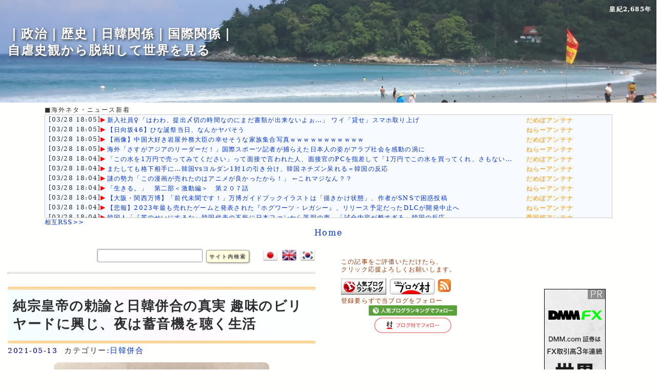

--- FILE ---
content_type: text/html; charset=utf-8
request_url: https://blog.sky-spider.com/?num=137
body_size: 17532
content:
<!DOCTYPE html>
<html lang="ja">
<head prefix="og: http://ogp.me/ns#">
<meta http-equiv="Content-Type" content="text/html; charset=UTF-8">
		
		<title>純宗皇帝の勅諭と日韓併合の真実 趣味のビリヤードに興じ、夜は蓄音機を聴く生活</title>
	<meta name="description" content="両国皇帝の裁可をもって条約は発効して大韓帝国は滅亡し、日本の朝鮮総督府の統治下に入った。以下に掲載しているのは朝鮮王朝最後の皇帝である純宋皇帝が朝鮮半島に向けて発した勅諭です。新聞にも掲載されました。" />
	<meta name="robots" content="index,follow" />
    <meta name="msvalidate.01" content="063E263B72DDEFD0A428A551DDC991AF" />
	<meta name="google-site-verification" content="tUR5IPdj0E_KgF-2lQhEhpMJmB0y2W_6EfQfleUtIEo" />
	<meta name="viewport" content="width=device-width,initial-scale=1">
	<meta name="referrer" content="unsafe-url">
		<meta property="og:url" content="https://blog.sky-spider.com/?num=137" />
		<meta property="og:type" content="article" />
		<meta property="og:title" content="純宗皇帝の勅諭と日韓併合の真実 趣味のビリヤードに興じ、夜は蓄音機を聴く生活" />
		<meta property="og:description" content="親日勢力によって進められた日韓併合 １９０９年に入ると日韓併合の動きが強まり、李完用総理は一進会などの親日派勢力の後押しを受けて日本政府との間で韓国併合の話を進め、隆熙４年１９１０年８月２２日、日韓併合条約を調印。  ８月２９日に両国皇帝の裁可をもって条約は発効して大韓帝国は滅亡し、日本の朝鮮総督府の統治下に入った。以下に掲載しているのは朝鮮王朝最後の皇帝である純宗皇帝が朝鮮半島に向けて発した勅諭で新聞にも掲載されたものだ。" />
		<meta property="og:site_name" content="自虐史観から脱却して世界を見る" />
		<meta property="og:locale" content="ja_JP">
		<meta property="og:image" content="https://blog.sky-spider.com/thumbnail/137-1.jpg" />
<meta name="twitter:site" content="32spider32" />
		<meta name="twitter:card" content="photo">
		<!--<meta name="twitter:card" content="summary"> //-->
		<meta name="twitter:title" content="純宗皇帝の勅諭と日韓併合の真実 趣味のビリヤードに興じ、夜は蓄音機を聴く生活" />
		<meta name="twitter:description" content="親日勢力によって進められた日韓併合 １９０９年に入ると日韓併合の動きが強まり、李完用総理は一進会などの親日派勢力の後押しを受けて日本政府との間で韓国併合の話を進め、隆熙４年１９１０年８月２２日、日韓併合条約を調印。  ８月２９日に両国皇帝の裁可をもって条約は発効して大韓帝国は滅亡し、日本の朝鮮総督府の統治下に入った。以下に掲載しているのは朝鮮王朝最後の皇帝である純宗皇帝が朝鮮半島に向けて発した勅諭で新聞にも掲載されたものだ。" />
		<meta name="twitter:domain" content="blog.sky-spider.com" /><!-- ./css/main2.css.gz //-->
			<link rel="shortcut icon" href="/favicon.ico" />
			<link rel="stylesheet" href="/css/main2.css?19700101090000" type="text/css" />
			<link rel="alternate" type="application/rss+xml" href="https://blog.sky-spider.com/index.xml" title="RSS2.0" />
				<script src="./js/jquery-3.6.0.min.js"></script>
				<script src="./js/lazyload.min.js"></script>
				<script async src="https://pagead2.googlesyndication.com/pagead/js/adsbygoogle.js?client=ca-pub-6373521647669938" crossorigin="anonymous">
				</script>
	<script language="javascript">
	<!--
	num="137";
	pokem="2ac5b4edea655f62a61a";
	ac="";
	tday="";
	co="";
	//-->
	</script>
	<script src="./js/main2.js"></script>
<!-- Global site tag (gtag.js) - Google Analytics -->
				<script async src="https://www.googletagmanager.com/gtag/js?id=UA-176414999-2"></script>
				<script>
				  window.dataLayer = window.dataLayer || [];
				  function gtag(){dataLayer.push(arguments);}
				  gtag('js', new Date());
				
				  gtag('config', 'UA-176414999-2');
				</script>
				<script>
				$(function() {
				    $("img.lazy").lazyload();
				});
				
				</script>
				<script>
				    function FormSubmitPREV() {
				      var target = document.getElementById("form01");
				      target.method = "post";
				      target.submit();
				    }
				    function FormSubmitNEXT() {
				      var target = document.getElementById("form02");
				      target.method = "post";
				      target.submit();
				    }
				    </script>
				    

</head>
<!-- Google tag (gtag.js) -->
<script async src="https://www.googletagmanager.com/gtag/js?id=G-JS1CBR7PCZ"></script>
<script>
  window.dataLayer = window.dataLayer || [];
  function gtag(){dataLayer.push(arguments);}
  gtag('js', new Date());

  gtag('config', 'G-JS1CBR7PCZ');
</script>

<body>
<header>
<a href="/"><img src="/img/head.webp" class="head" alt="｜政治｜歴史｜日韓関係｜国際関係｜<br>自虐史観から脱却して世界を見る"></a>
<span class="headtitle"><span style="font-size: ;">｜政治｜歴史｜日韓関係｜国際関係｜</span><br>自虐史観から脱却して世界を見る</span>
<div class="headtitle" style="text-align: right; position: absolute; top: 10px; right: 10px;  font-size: 12px;">
<a href="./kouki.cgi" target="_blank" style="color: #FFF;">皇紀2,685年</a></div><br>
<style>
p.overflow1 {
width: 800px;
overflow: hidden;
text-overflow: ellipsis;
white-space: nowrap;
font-size: 12px;
}
p.overflow2 {
width: 120px;
overflow: hidden;
text-overflow: ellipsis;
white-space: nowrap;
font-size: 12px;
padding: 0;margin: 0;
color: orange;
text-shadow: 1px 1px 2px #CCC;
}
.rssa table,td {
font-size: 12px;
padding: 0px;
}
</style>
<table style="width: 800px; margin: auto;"><tr><td style="padding-left: 10px; padding-right: 10px;">■海外ネタ・ニュース新着
<div class="box" style=" background: #F7FBFF;"><table class="rssa"><tr>
<td nowrap>[03/28 18:05]<font color="red">&#x25B6;</font></td><td><a href="https://moudamepo.com/pick.cgi?code=2430&cate=0&date=1743008493" target="_blank"><p class="overflow1" style="padding: 0px; margin: 0;">新入社員♀「はわわ、提出〆切の時間なのにまだ書類が出来ないよぉ…」 ワイ「貸せ」スマホ取り上げ</p></a></td><td style="padding-left: 15px;"><p class="overflow2">だめぽアンテナ</p></td></tr>
        <td nowrap>[03/28 18:05]<font color="red">&#x25B6;</font></td><td><a href="https://2channeler.com/pick.cgi?code=1756&cate=0&date=1743152322" target="_blank"><p class="overflow1" style="padding: 0px; margin: 0;">【日向坂46】ひな誕祭当日、なんかヤバそう</p></a></td><td style="padding-left: 15px;"><p class="overflow2">ねらーアンテナ</p></td></tr>
        <td nowrap>[03/28 18:05]<font color="red">&#x25B6;</font></td><td><a href="https://moudamepo.com/pick.cgi?code=1286&cate=0&date=1743138421" target="_blank"><p class="overflow1" style="padding: 0px; margin: 0;">【画像】中国大好き岩屋外務大臣の幸せそうな家族集合写真ｗｗｗｗｗｗｗｗｗｗｗ</p></a></td><td style="padding-left: 15px;"><p class="overflow2">だめぽアンテナ</p></td></tr>
        <td nowrap>[03/28 18:05]<font color="red">&#x25B6;</font></td><td><a href="https://2channeler.com/pick.cgi?code=1344&cate=0&date=1743084000" target="_blank"><p class="overflow1" style="padding: 0px; margin: 0;">海外「さすがアジアのリーダーだ！」国際スポーツ記者が捕らえた日本人の姿がアラブ社会を感動の渦に</p></a></td><td style="padding-left: 15px;"><p class="overflow2">ねらーアンテナ</p></td></tr>
        <td nowrap>[03/28 18:04]<font color="red">&#x25B6;</font></td><td><a href="https://moudamepo.com/pick.cgi?code=1519&cate=0&date=1743125987" target="_blank"><p class="overflow1" style="padding: 0px; margin: 0;">「この水を1万円で売ってみてください」って面接で言われた人、面接官のPCを指差して「1万円でこの水を買ってくれ、さもないと……</p></a></td><td style="padding-left: 15px;"><p class="overflow2">だめぽアンテナ</p></td></tr>
        <td nowrap>[03/28 18:04]<font color="red">&#x25B6;</font></td><td><a href="https://2channeler.com/pick.cgi?code=1120&cate=0&date=1742958603" target="_blank"><p class="overflow1" style="padding: 0px; margin: 0;">またしても格下相手に…韓国vsヨルダン1対1の引き分け、韓国ネチズン呆れる＝韓国の反応</p></a></td><td style="padding-left: 15px;"><p class="overflow2">ねらーアンテナ</p></td></tr>
        <td nowrap>[03/28 18:04]<font color="red">&#x25B6;</font></td><td><a href="https://moudamepo.com/pick.cgi?code=1667&cate=0&date=1742989172" target="_blank"><p class="overflow1" style="padding: 0px; margin: 0;">謎の勢力「この漫画が売れたのはアニメが良かったから！」 ←これマジなん？？</p></a></td><td style="padding-left: 15px;"><p class="overflow2">だめぽアンテナ</p></td></tr>
        <td nowrap>[03/28 18:04]<font color="red">&#x25B6;</font></td><td><a href="https://2channeler.com/pick.cgi?code=1840&cate=0&date=1742997600" target="_blank"><p class="overflow1" style="padding: 0px; margin: 0;">「生きる。」　第二部＜激動編＞　第２０７話</p></a></td><td style="padding-left: 15px;"><p class="overflow2">ねらーアンテナ</p></td></tr>
        <td nowrap>[03/28 18:04]<font color="red">&#x25B6;</font></td><td><a href="https://moudamepo.com/pick.cgi?code=2758&cate=0&date=1743132671" target="_blank"><p class="overflow1" style="padding: 0px; margin: 0;">【大阪・関西万博】「前代未聞です！」万博ガイドブックイラストは「描きかけ状態」、作者がSNSで困惑投稿</p></a></td><td style="padding-left: 15px;"><p class="overflow2">だめぽアンテナ</p></td></tr>
        <td nowrap>[03/28 18:04]<font color="red">&#x25B6;</font></td><td><a href="https://2channeler.com/pick.cgi?code=2000&cate=0&date=1743141602" target="_blank"><p class="overflow1" style="padding: 0px; margin: 0;">【悲報】2023年最も売れたゲームと発表された『ホグワーツ・レガシー』、リリース予定だったDLCが開発中止へ</p></a></td><td style="padding-left: 15px;"><p class="overflow2">ねらーアンテナ</p></td></tr>
        <td nowrap>[03/28 18:04]<font color="red">&#x25B6;</font></td><td><a href="http://aikokusakura.antenam.jp/items/view/929315" target="_blank"><p class="overflow1" style="padding: 0px; margin: 0;">韓国人「『芝のせいにするな』韓国代表の不振に日本ファンから落胆の声…「試合内容が酷すぎる」韓国の反応</p></a></td><td style="padding-left: 15px;"><p class="overflow2">憂国桜アンテナ</p></td></tr>
        <td nowrap>[03/28 15:47]<font color="red">&#x25B6;</font></td><td><a href="https://l-o-l.net/no/30957.html" target="_blank"><p class="overflow1" style="padding: 0px; margin: 0;">【高級住宅街】芦屋六麓荘も中国人富裕層が爆買い</p></a></td><td style="padding-left: 15px;"><p class="overflow2">我無ちゃんねる</p></td></tr>
        <td nowrap>[03/28 14:39]<font color="red">&#x25B6;</font></td><td><a href="https://l-o-l.net/no/30956.html" target="_blank"><p class="overflow1" style="padding: 0px; margin: 0;">石破と岩屋が企むコメの輸出増加の実態とは！？</p></a></td><td style="padding-left: 15px;"><p class="overflow2">我無ちゃんねる</p></td></tr>
        <td nowrap>[03/28 13:08]<font color="red">&#x25B6;</font></td><td><a href="https://mtmx.jp/posts/3420866268268331008" target="_blank"><p class="overflow1" style="padding: 0px; margin: 0;">対馬の神社でタバコを吸って石を投げた韓国人…徐教授「このような状況が『嫌韓』の口実を作っている」[3/28]  [昆虫図鑑★]</p></a></td><td style="padding-left: 15px;"><p class="overflow2">まとめくすアンテナ</p></td></tr>
        <td nowrap>[03/28 12:51]<font color="red">&#x25B6;</font></td><td><a href="https://mtmx.jp/posts/3420862020549869568" target="_blank"><p class="overflow1" style="padding: 0px; margin: 0;">【物価高対策】石破首相、食料品などの消費税減税「一概に否定するつもりない。いかなる効果があるのか。検証を少しやらせてほしい。若干の時間の猶予をたまわりたい」</p></a></td><td style="padding-left: 15px;"><p class="overflow2">まとめくすアンテナ</p></td></tr>
        <td nowrap>[03/28 09:55]<font color="red">&#x25B6;</font></td><td><a href="https://mtmx.jp/posts/3420816468122533888" target="_blank"><p class="overflow1" style="padding: 0px; margin: 0;">熊田曜子、区民プールで自撮り！？ マナー違反にネット炎上！ [3/27]</p></a></td><td style="padding-left: 15px;"><p class="overflow2">まとめくすアンテナ</p></td></tr>
        <td nowrap>[03/28 08:43]<font color="red">&#x25B6;</font></td><td><a href="https://mtmx.jp/posts/3420797999775744000" target="_blank"><p class="overflow1" style="padding: 0px; margin: 0;">中国「核汚染水！（大嘘」中国政府「輸入禁止！（日本産」中国「福島県沖の海洋水調査！」中国専門家「異常なし」中国「え」中国原発「処理水垂れ流し（大問題」→</p></a></td><td style="padding-left: 15px;"><p class="overflow2">まとめくすアンテナ</p></td></tr>
        <td nowrap>[03/28 00:06]<font color="red">&#x25B6;</font></td><td><a href="https://l-o-l.net/no/30955.html" target="_blank"><p class="overflow1" style="padding: 0px; margin: 0;">トランプ「韓国政府は無能で信用できない」第一次政権の時のトランプ大統領の発言を長男が暴露！</p></a></td><td style="padding-left: 15px;"><p class="overflow2">我無ちゃんねる</p></td></tr>
        <td nowrap>[03/27 22:55]<font color="red">&#x25B6;</font></td><td><a href="https://mtmx.jp/posts/3420646387413417984" target="_blank"><p class="overflow1" style="padding: 0px; margin: 0;">介護職員の賃金が全産業平均より「6万円以上低い」という現実に「やりがい搾取がひどすぎる」「介護員は減る一方」と嘆きの声　[3/27]</p></a></td><td style="padding-left: 15px;"><p class="overflow2">まとめくすアンテナ</p></td></tr>
        <td nowrap>[03/27 22:47]<font color="red">&#x25B6;</font></td><td><a href="https://l-o-l.net/no/30954.html" target="_blank"><p class="overflow1" style="padding: 0px; margin: 0;">【日本次第】日中関係は脱トランプ、歴史、台湾</p></a></td><td style="padding-left: 15px;"><p class="overflow2">我無ちゃんねる</p></td></tr>
        <td nowrap>[03/27 21:40]<font color="red">&#x25B6;</font></td><td><a href="https://l-o-l.net/no/30953.html" target="_blank"><p class="overflow1" style="padding: 0px; margin: 0;">財務省ってどれだけ嫌われてるんだよ…</p></a></td><td style="padding-left: 15px;"><p class="overflow2">我無ちゃんねる</p></td></tr>
        <td nowrap>[03/27 20:53]<font color="red">&#x25B6;</font></td><td><a href="https://mtmx.jp/posts/3420615038455513088" target="_blank"><p class="overflow1" style="padding: 0px; margin: 0;">【K-王桜】「桜の木に国籍を押しつけるな」韓国で“日本の桜”を植え替える動きが進む…ルーツに関わる写真展も [3/27]  [ばーど★]</p></a></td><td style="padding-left: 15px;"><p class="overflow2">まとめくすアンテナ</p></td></tr>
        <td nowrap>[03/27 20:36]<font color="red">&#x25B6;</font></td><td><a href="https://l-o-l.net/no/30952.html" target="_blank"><p class="overflow1" style="padding: 0px; margin: 0;">中国資本のヤバすぎるホテルに非難殺到 </p></a></td><td style="padding-left: 15px;"><p class="overflow2">我無ちゃんねる</p></td></tr>
        <td nowrap>[03/27 19:37]<font color="red">&#x25B6;</font></td><td><a href="https://mtmx.jp/posts/3420595466285350912" target="_blank"><p class="overflow1" style="padding: 0px; margin: 0;">トランプ「米国における解放の日の始まりだ！」トランプ政権「25％の関税発動！（輸入自動車」トランプ「仕事を奪い富を奪い多くのものを奪ってきた国に課税する。」→</p></a></td><td style="padding-left: 15px;"><p class="overflow2">まとめくすアンテナ</p></td></tr>
        <td nowrap>[03/27 19:20]<font color="red">&#x25B6;</font></td><td><a href="https://l-o-l.net/no/30951.html" target="_blank"><p class="overflow1" style="padding: 0px; margin: 0;">河合ゆうすけ 「大半の地方議員は腐っている」</p></a></td><td style="padding-left: 15px;"><p class="overflow2">我無ちゃんねる</p></td></tr>
        <td nowrap>[03/27 16:54]<font color="red">&#x25B6;</font></td><td><a href="https://l-o-l.net/no/30950.html" target="_blank"><p class="overflow1" style="padding: 0px; margin: 0;">【おかしい】日本よりアメリカの方が米が安い？ </p></a></td><td style="padding-left: 15px;"><p class="overflow2">我無ちゃんねる</p></td></tr>
        <td nowrap>[03/27 15:00]<font color="red">&#x25B6;</font></td><td><a href="https://l-o-l.net/no/30949.html" target="_blank"><p class="overflow1" style="padding: 0px; margin: 0;">【激怒】外国人生活保護優遇しすぎ【河合ゆうすけ】</p></a></td><td style="padding-left: 15px;"><p class="overflow2">我無ちゃんねる</p></td></tr>
        <td nowrap>[03/27 13:55]<font color="red">&#x25B6;</font></td><td><a href="https://l-o-l.net/no/30948.html" target="_blank"><p class="overflow1" style="padding: 0px; margin: 0;">【なんで】国籍どこですか？→差別ダー</p></a></td><td style="padding-left: 15px;"><p class="overflow2">我無ちゃんねる</p></td></tr>
        <td nowrap>[03/27 12:14]<font color="red">&#x25B6;</font></td><td><a href="https://mtmx.jp/posts/3420481250232631296" target="_blank"><p class="overflow1" style="padding: 0px; margin: 0;">【悲報】給食カロリー、国基準満たさず、物価高影響か　九州沖縄6県</p></a></td><td style="padding-left: 15px;"><p class="overflow2">まとめくすアンテナ</p></td></tr>
        <td nowrap>[03/27 11:55]<font color="red">&#x25B6;</font></td><td><a href="https://mtmx.jp/posts/3420476306708496384" target="_blank"><p class="overflow1" style="padding: 0px; margin: 0;">クレカの暗証番号、4月から店頭決済で原則必要に [3/27]</p></a></td><td style="padding-left: 15px;"><p class="overflow2">まとめくすアンテナ</p></td></tr>
        <td nowrap>[03/27 08:59]<font color="red">&#x25B6;</font></td><td><a href="https://mtmx.jp/posts/3420431166623186944" target="_blank"><p class="overflow1" style="padding: 0px; margin: 0;">日本「夏の参院選！」石破茂「外国人に50万円支給する制度（大問題」自民党幹部「石破と距離を置く」玉木雄一郎「自国守る力を整える」小沢一郎「野党政権作る！」→</p></a></td><td style="padding-left: 15px;"><p class="overflow2">まとめくすアンテナ</p></td></tr>
        <td nowrap>[03/27 06:29]<font color="red">&#x25B6;</font></td><td><a href="https://mtmx.jp/posts/3420392331516313600" target="_blank"><p class="overflow1" style="padding: 0px; margin: 0;">彼女のあだ名は「顔も経歴もすべて真実がない女」…韓国で「美しすぎる大統領夫人」が叩かれまくるワケ [3/26]  [昆虫図鑑★]</p></a></td><td style="padding-left: 15px;"><p class="overflow2">まとめくすアンテナ</p></td></tr>
        <td nowrap>[03/27 00:55]<font color="red">&#x25B6;</font></td><td><a href="https://mtmx.jp/posts/3420306226007769088" target="_blank"><p class="overflow1" style="padding: 0px; margin: 0;">滋賀県立高の校長、修学旅行の引率中に娘と4時間観光地巡り「遊んでいるように見えたのかも。反省」3/26</p></a></td><td style="padding-left: 15px;"><p class="overflow2">まとめくすアンテナ</p></td></tr>
        <td nowrap>[03/26 22:16]<font color="red">&#x25B6;</font></td><td><a href="https://mtmx.jp/posts/3420265273490407424" target="_blank"><p class="overflow1" style="padding: 0px; margin: 0;">ロシアとウクライナ「戦争！」トランプ「終結！」トランプ政権「和平交渉！」米政府高官「部分停戦の交渉内容を調整」トランプ「停戦合意の意志あると確信（断言」→</p></a></td><td style="padding-left: 15px;"><p class="overflow2">まとめくすアンテナ</p></td></tr>
        <td nowrap>[03/26 13:55]<font color="red">&#x25B6;</font></td><td><a href="https://mtmx.jp/posts/3420136145307041792" target="_blank"><p class="overflow1" style="padding: 0px; margin: 0;">自民党、国民民主党の躍進に危機感 「次の国政選で自民候補が打ち負かされる恐れがある」[3/26]</p></a></td><td style="padding-left: 15px;"><p class="overflow2">まとめくすアンテナ</p></td></tr>
        <td nowrap>[03/26 12:33]<font color="red">&#x25B6;</font></td><td><a href="https://mtmx.jp/posts/3420115104279035904" target="_blank"><p class="overflow1" style="padding: 0px; margin: 0;">難民申請繰り返すクルド人、鈴木法相「審査のスピードアップ、私からも指示する」 平均処理期間は約1年10カ月、再審査請求すると計約2年10カ月まで</p></a></td><td style="padding-left: 15px;"><p class="overflow2">まとめくすアンテナ</p></td></tr>
        <td nowrap>[03/26 09:39]<font color="red">&#x25B6;</font></td><td><a href="https://mtmx.jp/posts/3420070397939286016" target="_blank"><p class="overflow1" style="padding: 0px; margin: 0;">日本「夏の参院選！」石破茂「ｶﾞｿﾘﾝ税の廃止を検討」5ch民「出たわね（検討使」石破茂「支持率低下」自民議員「高市総理希望！」高市早苗「次期総理（ほぼ確定」→</p></a></td><td style="padding-left: 15px;"><p class="overflow2">まとめくすアンテナ</p></td></tr>
        <td nowrap>[03/26 06:09]<font color="red">&#x25B6;</font></td><td><a href="https://mtmx.jp/posts/3420016070902153216" target="_blank"><p class="overflow1" style="padding: 0px; margin: 0;">教科書の検定結果めぐり韓国外務省反発　「歪曲された歴史の内容が多数含まれている［3/25］  [首都圏の虎★]</p></a></td><td style="padding-left: 15px;"><p class="overflow2">まとめくすアンテナ</p></td></tr>
        <td nowrap>[03/26 02:55]<font color="red">&#x25B6;</font></td><td><a href="https://mtmx.jp/posts/3419966064597925888" target="_blank"><p class="overflow1" style="padding: 0px; margin: 0;">再審無罪の袴田巌さんに２億１７００万円交付へ 3/25</p></a></td><td style="padding-left: 15px;"><p class="overflow2">まとめくすアンテナ</p></td></tr>
        <td nowrap>[03/25 20:45]<font color="red">&#x25B6;</font></td><td><a href="https://mtmx.jp/posts/3419870823719108608" target="_blank"><p class="overflow1" style="padding: 0px; margin: 0;">安倍元総理「凶弾に斃れる」山上徹也「背後関係不明（重要」謎の勢力「裁判なし！（謎」日本「ｵｳﾑ事件は麻原逮捕から1年後に裁判」東京地裁「統一教会に解散命令！」→</p></a></td><td style="padding-left: 15px;"><p class="overflow2">まとめくすアンテナ</p></td></tr>
        <td nowrap>[03/25 15:55]<font color="red">&#x25B6;</font></td><td><a href="https://mtmx.jp/posts/3419795983897198592" target="_blank"><p class="overflow1" style="padding: 0px; margin: 0;">ＪＡＦでシステム障害。サーバーの複数ディスクが同時に故障。  [3/24]</p></a></td><td style="padding-left: 15px;"><p class="overflow2">まとめくすアンテナ</p></td></tr>
        <td nowrap>[03/14 02:05]<font color="blue">&#x25B6;</font></td><td><a href="https://blog.sky-spider.com/?num=550" target="_blank"><p class="overflow1" style="padding: 0px; margin: 0;">ウクライナ戦争は回避できたというトランプ大統領~バイデン政権の責任は無いのか</p></a></td><td style="padding-left: 15px;"><p class="overflow2">自虐史感から脱却して世界を見る</p></td></tr>
        <td nowrap>[09/29 03:10]<font color="blue">&#x25B6;</font></td><td><a href="https://blog.sky-spider.com/?num=549" target="_blank"><p class="overflow1" style="padding: 0px; margin: 0;">大航海時代をアジアの視点から見る。日本は世界をどのようにみていたのか？</p></a></td><td style="padding-left: 15px;"><p class="overflow2">自虐史感から脱却して世界を見る</p></td></tr>
        <td nowrap>[09/23 01:23]<font color="blue">&#x25B6;</font></td><td><a href="https://blog.sky-spider.com/?num=548" target="_blank"><p class="overflow1" style="padding: 0px; margin: 0;">征韓論を巡って明治６年政変、西南戦争へ向かって行く明治初期とアジア主義</p></a></td><td style="padding-left: 15px;"><p class="overflow2">自虐史感から脱却して世界を見る</p></td></tr>
        <td nowrap>[09/14 22:02]<font color="blue">&#x25B6;</font></td><td><a href="https://blog.sky-spider.com/?num=547" target="_blank"><p class="overflow1" style="padding: 0px; margin: 0;">明治維新の成果をアジアに広げることで日本の防衛に繋がると考えた明治期の知識人</p></a></td><td style="padding-left: 15px;"><p class="overflow2">自虐史感から脱却して世界を見る</p></td></tr>
        <td nowrap>[09/05 23:25]<font color="blue">&#x25B6;</font></td><td><a href="https://blog.sky-spider.com/?num=546" target="_blank"><p class="overflow1" style="padding: 0px; margin: 0;">北朝鮮崩壊の切っ掛けとなった第１３回世界青年学生祭典｜世襲型社会主義国家の最初の破壊的な躓き</p></a></td><td style="padding-left: 15px;"><p class="overflow2">自虐史感から脱却して世界を見る</p></td></tr>
        <td nowrap>[09/04 00:31]<font color="blue">&#x25B6;</font></td><td><a href="https://blog.sky-spider.com/?num=545" target="_blank"><p class="overflow1" style="padding: 0px; margin: 0;">江戸時代初頭にベトナム王女と結婚した荒木宗太郎｜ベトナムのグエン朝時代</p></a></td><td style="padding-left: 15px;"><p class="overflow2">自虐史感から脱却して世界を見る</p></td></tr>
        <td nowrap>[08/31 09:40]<font color="blue">&#x25B6;</font></td><td><a href="https://blog.sky-spider.com/?num=544" target="_blank"><p class="overflow1" style="padding: 0px; margin: 0;">鎖国前にタイに広がった日本人町｜警戒したアユタヤ王朝と山田長政｜鎖国により断絶された国交</p></a></td><td style="padding-left: 15px;"><p class="overflow2">自虐史感から脱却して世界を見る</p></td></tr>
        <td nowrap>[08/30 00:28]<font color="blue">&#x25B6;</font></td><td><a href="https://blog.sky-spider.com/?num=543" target="_blank"><p class="overflow1" style="padding: 0px; margin: 0;">2024自民党総裁選挙に乱立する候補者、各候補者に対する印象まとめ</p></a></td><td style="padding-left: 15px;"><p class="overflow2">自虐史感から脱却して世界を見る</p></td></tr>
        <td nowrap>[08/28 00:57]<font color="blue">&#x25B6;</font></td><td><a href="https://blog.sky-spider.com/?num=542" target="_blank"><p class="overflow1" style="padding: 0px; margin: 0;">【韓国】辞任したはずの非常対策委員長韓東勲氏が党代表に就任する不思議</p></a></td><td style="padding-left: 15px;"><p class="overflow2">自虐史感から脱却して世界を見る</p></td></tr>
        <td nowrap>[08/25 12:57]<font color="blue">&#x25B6;</font></td><td><a href="https://blog.sky-spider.com/?num=541" target="_blank"><p class="overflow1" style="padding: 0px; margin: 0;">「君が代」を合言葉に行われた【台湾】暴動二・二八事件その後敷かれた戒厳令は38年間に及ぶ</p></a></td><td style="padding-left: 15px;"><p class="overflow2">自虐史感から脱却して世界を見る</p></td></tr>
        </table></div>
<div style="text-align: left; "><a href="./?req=sougo" target="_self">相互RSS>></a></div></tr></td></table>
<div style="text-align: center"><a href="./">Home</a></div><div style="text-align: center">

</header>


<div class="clearfix">
<div class="blog">
	<div style="text-align: right">
<form action="./" method="post" autocomplete="off" style="display: inline; position:relative; top: -10px; right: 20px;">
<input type="text" name="keys" style="width: 200px;">
<input type="hidden" name="co" value="">
<input type="submit" value="サイト内検索" class="button">
</form>
<a href="/?num=137" rel="nofollow"><img src="/img/Japan.webp" alt="Japanese" width="30" height="30"></a>
<a href="/?num=137&co=en"><img src="/img/England.webp" alt="English" width="30" height="30"></a>
<a href="/?num=137&co=kr"><img src="/img/Korea.webp" alt="Korean" width="30" height="30"></a></div>
<main>
<hr><br><h1 class="btitle" >純宗皇帝の勅諭と日韓併合の真実 趣味のビリヤードに興じ、夜は蓄音機を聴く生活</h1>
			<span style="position: relative; top: 5px;"><span style="color: #000080; font-size: 14px;">2021-05-13</span>
			&nbsp;カテゴリー:<a href="./?arc=日韓併合">日韓併合</a></span>
<div style="text-align: center; "><br>
<div class="imgBright">
<img src="./upfile/137-1.webp" width="420" height="536" style="border-radius: 10px;  padding-bottom: 6px; max-width: 650px;" alt="純宗皇帝の勅諭と日韓併合の真実 趣味のビリヤードに興じ、夜は蓄音機を聴く生活">
<p> Photo by <a href="https://commons.wikimedia.org/wiki/File:Sunjong_of_the_Korean_Empire.jpg" target="_blank">Unknown author</a>  <i>(licensed under <a href="https://creativecommons.org/publicdomain/zero/1.0/deed.en" target="_blank">CC0 1.0</a>)</i></p>
</div></div>
<div style="font-size: 12px; color: #993300; position: relative; top: -5px; line-height: 15px; text-align: left; ">この記事をご評価いただけたら、<br>クリック応援よろしくお願いします。</div><a href="https://blog.with2.net/link/?id=2086384&cid=2769"  target="_blank" style="position: relative; top: 0px;"><img width="88" height="31" src="https://blog.with2.net/img/banner/banner_22.gif" alt="国際政治・外交ランキング"></a> <a href="https://politics.blogmura.com/international/ranking/in?p_cid=11125793" target="_blank" style="position: relative; top: 0px;"><img src="https://b.blogmura.com/88_31.gif" width="88" height="31" style="border: 0;" alt="にほんブログ村 政治ブログ 国際政治・外交へ" /></a>

<p><h2>親日勢力によって進められた日韓併合</h2>
<p>１９０９年に入ると日韓併合の動きが強まり、李完用総理は一進会などの親日派勢力の後押しを受けて日本政府との間で韓国併合の話を進め、隆熙４年１９１０年８月２２日、日韓併合条約を調印。</p>
<p>８月２９日に両国皇帝の裁可をもって条約は発効して大韓帝国は滅亡し、日本の朝鮮総督府の統治下に入った。以下に掲載しているのは朝鮮王朝最後の皇帝である純宗皇帝が朝鮮半島に向けて発した勅諭で新聞にも掲載されたものだ。</p>
<p><aside><div class="nlink"><span class="nlink-head">あわせて読みたい</span><p>
<a href="./?num=395" target="_blank"><img src="./thumbnail/395-1.webp" style="float: left; margin-right: 3px; object-position: 0% 5%;" alt="朝鮮半島は地理的に中国大陸が蓋をし、歴代朝鮮王朝は属国化 - 大陸半島から見た日本の位置づけとは">
<b class="nlink-title">朝鮮半島は地理的に中国大陸が蓋をし、歴代朝鮮王朝は属国化 - 大陸半島から見た日本の位置づけとは</b></a><span class="desc">朝鮮半島は、半島の地理的特性から中国大陸がすっぽり蓋をした地形となり、中国とは切っても切り離せない歴史を持っている。属国化、被害者意識、日本に対する敵対心。韓国から見る中国と日本の歴史的な違いは地図上から見る地政学的な理由が大きい。</span><div class="tuduki"><a href="./?num=395" target="_blank">続きを読む></a></div></p></div><br></aside></p>
<p><div class="p1"><span class=p1-title>日韓併合について大韓帝国純宗皇帝の勅諭</span>私は膨大な仕事をし、即位から今日に至るまで、維新政令に努力してきたが、未だ道は険しく国は弱体化し、疲弊が至る所に発生し、茫然としている。<br>この状況を収束させることは出来ない。<br>むしろ大任を任せ、完全なる方法と革新的な功績を得なければならない。その為私は自ら決断し、韓国の統治権を隣国大日本皇帝陛下に譲与し、東洋の平和を強固なものとし、韓国国民の生活と安全を確保する。国民は、国勢と時世を深察し、混乱することなく取り組み、日本帝国の文明の新政に服従し、その幸福を享受しなさい。私は、決して国民を忘れたわけではない。国民を救い、活かすための真意から出たものであり、そのことを良く理解するように。<div style="text-align: right">隆熙四年八月二十九日</div><br>#img2#</p></div></p>
<h2>その後の純宗の生活</h2>
<p>併合後の純宗(李坧)は、京城府の昌徳宮に住み、王として冊立され、「李王」と称された。併合前には心身ともに衰弱し、侍従に支えられなければ歩行できないほどであったが、この頃には歩行が可能になり快活に応対するようになった。寺内正毅は「国事多難の心痛から解放された」からではないかと述べている。</p>
<h2>退位後の純宗は優雅な日々を送った</h2>
<p>「李王」は非常に神経質であり、起床・入浴・就寝の時間は自ら時計を見て定刻通りに行った。平日の午後２時から４時までは趣味のビリヤードに興じ、夜は蓄音機を聴く生活を送った。</p>
<p>また父の李太王となった高宗同様記憶力は抜群であり、謁見した者の名前を忘れることはなかったという。帝国ホテルの初代料理長を務めた吉川兼吉親子のフランス料理を好み、ほぼ毎日食していた。</p>
<h2>天皇陛下を敬愛した純宗</h2>
<p>１９１７年６月には日本を訪問、１０年前に訪韓した大正天皇に謁見する形式で再会している。１１月には昌徳宮の大部分が焼損する火災が発生し、焼け残った楽善斎という建物に移ったが手狭であった。</p>
<p>李完用は李太王の住む徳寿宮への移転を考えたが、これを耳にした李坧は「天皇陛下から賜った昌徳宮だから動かぬぞ」と述べて李完用を叱責し、以後２年間昌徳宮の修復が終わるまで楽善斎で暮らした。</p>
<p>李王職事務官の権藤四郎介は李坧が「昌徳宮」の宮号によって李王家の祭祀が保たれると考えていたからと見られている。</p>
<p><br><div class="boxpoint"><br><span class="boxpoint-title">POINT</span><br><p>韓国は無理やり日韓併合をさせられたと主張していますが、純宗の勅諭やその後の生活や言動を見て、どう見てもその様には見えません。</p><br></div></p>
</p>
<br>
</main>
<nav><br><br><div align="center" style="font-size: 12px;"><span class="imgBright"><a href="https://amzn.to/4dE2aPj" target="_blank"><img src="/shop/amazonimg/hanniti.jpg" width="180" alt="反日種族主義"></a><br><br>反日種族主義 日韓危機の根源<br>李 栄薫(著) ￥880 </span></div><br>
<!-- <iframe width="560" height="315" src="https://www.youtube.com/embed/?list=UUKSivbYkufL0HfurEqjE4Xw" frameborder="0" allow="accelerometer; autoplay; encrypted-media; gyroscope; picture-in-picture" allowfullscreen></iframe> //-->

<div style="font-size: 12px; color: #993300; position: relative; top: -5px; line-height: 15px; text-align: left;">この記事をご評価いただけたら、<br>クリック応援よろしくお願いします。</div><a href="https://blog.with2.net/link/?id=2086384&cid=2769"  target="_blank" style="position: relative; top: 0px;"><img width="88" height="31" src="https://blog.with2.net/img/banner/banner_22.gif" alt="国際政治・外交ランキング"></a> <a href="https://politics.blogmura.com/international/ranking/in?p_cid=11125793" target="_blank" style="position: relative; top: 0px;"><img src="https://b.blogmura.com/88_31.gif" width="88" height="31" style="border: 0;" alt="にほんブログ村 政治ブログ 国際政治・外交へ" /></a>

<style>
.bts2{
  border: none;
  outline: none;
  box-shadow:none;
  background: transparent;
position: relative; top: 7px; width: 35px; height: 35px; }
</style>
<div style="text-align: right; position: relative; right: 5px; ">記事をシェア：
<input type="image" src="./img/copy.webp" onclick="copyUrl()" class="bts2"  title="copy URL">
<a href="https://x.com/share?url=https://blog.sky-spider.com/?num=137&text=純宗皇帝の勅諭と日韓併合の真実 趣味のビリヤードに興じ、夜は蓄音機を聴く生活" target="_blank"><img src="./img/x.webp" style="position: relative; top: 7px;" width="40" height="40" title="X"></a>
<a href="https://www.facebook.com/share.php?u=http://blog.sky-spider.com/?num=137" target="_blank"><img src="./img/facebook.webp" style="position: relative; top: 7px;" width="40" height="40" title="Facebook"></a>
<a href="https://social-plugins.line.me/lineit/share?url=http://blog.sky-spider.com/?num=137"><img src="./img/line.webp" style="position: relative; top: 7px;" width="40" height="40" title="Line"></a>
<span style="position: relative; top: 6px;">
<a href="https://b.hatena.ne.jp/entry/s/blog.sky-spider.com/?num=137" class="hatena-bookmark-button" data-hatena-bookmark-layout="touch-counter" data-hatena-bookmark-width="40" data-hatena-bookmark-height="40" title="B!">
<img src="https://b.st-hatena.com/images/v4/public/entry-button/button-onlyx.png" title="B!" width="20" height="20" style="border: none;" /></a>
<script type="text/javascript" src="https://b.st-hatena.com/js/bookmark_button.js" charset="utf-8" async="async"></script>
</span></div>

<script>
function copyUrl() {
  var url = location.href;
  navigator.clipboard.writeText(url);
}
</script>
<br>

<ins class="adsbygoogle"
     style="display:block; text-align:center;"
     data-ad-layout="in-article"
     data-ad-format="fluid"
     data-ad-client="ca-pub-6373521647669938"
     data-ad-slot="4443061327"></ins>
<script>
     (adsbygoogle = window.adsbygoogle || []).push({});
</script>

<style>
.clicktxt {
    color: #ffffff;
    background-color: #4169e1;
    padding: 10px;
    border-radius: 10px;
    display: inline-block;
    cursor: pointer;
}

.switchdsp .dsp {
    padding: 0px 10px 0px 10px;
    height: 0;
    overflow: hidden;
    transition: 0.9s;
    opacity: 0;
    line-height: 10px;
}

.switchdsp input:checked ~ .dsp {
    padding: 0px 15px 0px 25px;
    height: auto;
    opacity: 1;
}
</style>
<br><br>
<div class="switchdsp">
    <label for="l-1">
        <span class="clicktxt" id="toggleText">＋ コメントを投稿する</span>
    </label>
    <input type="checkbox" id="l-1" style="display: none" onchange="toggleLabelText()">
    <div class="dsp"><br><br>
</form>
<p><form action="./" method="post"> 
お名前：<br><br><input type="text" id="name" name="name" value="名無し"><br><br>
コメント：<br><br><textarea id="comment" name="comment" style="width: 280px; height: 80px;" maxlength="500"></textarea><br><br>
<input type="hidden" id="num" name="num" value="137">
<input type="hidden" name="ad" value="">
<input type="hidden" id="co" name="co" value="">
<img src="./captcha/ip/3.145.136.15.jpg"><br>
<input type="text" id="secr" name="secr" value="" autocomplete="off">
<br>
<input type="submit" id="greetn" value="送信" style="height: 25px;">

</form></p>
</div></div><br><br>

<span id="result" style="display: inline; "></span><br><br>


<script>
function toggleLabelText() {
    var checkbox = document.getElementById("l-1");
    var label = document.getElementById("toggleText");
    if (checkbox.checked) {
        label.textContent = "－ コメント欄を閉じる";
    } else {
        label.textContent = "＋ コメントを投稿する";
    }
}
</script>[関連記事]<br>
<div class="nlink" style="margin: 0px;"><p><a href="./?num=399" target="_blank">
<img class="lazy" data-original="./thumbnail/399-1.webp" alt="李承晩は日本を嫌い歴" style="float: left; margin-right: 3px; object-position: 0% 20%;">
<b style="position: relative; left: 5px;">李承晩は日本を嫌い歴史を作り替えた 現政府が「より良い政府」とするために繰り返された粛清</b></a><span class="desc">終戦後韓国政府が最も嫌ったものが、「日本時代の方が良かった」という言葉だろう。現に台湾では2.28事件が起きて親日派が暴動を起こすこととなり、李承晩元大統領もその事件を聞き警戒したはずだ。2.28事件は1947年に勃発し、大韓民国は1948年に建国されている。</span><div class="tuduki"><a href="./?num=399" target="_blank">続きを読む></a></div></p></div>
<div class="nlink" style="margin: 0px;"><p><a href="./?num=2" target="_blank">
<img class="lazy" data-original="./thumbnail/2-1.webp" alt="幻想の英雄安重根と、" style="float: left; margin-right: 3px; object-position: 0% 5%;">
<b style="position: relative; left: 5px;">幻想の英雄安重根と、伊藤博文が日韓併合をしたという嘘の教育</b></a><span class="desc">安重根は伊藤博文の顔も知らないまま暗殺を行ないます。伊藤はもはや総理大臣でも総監でもありません。そして安重根は獄中で自分が重大な錯誤を犯したと言います。</span><div class="tuduki"><a href="./?num=2" target="_blank">続きを読む></a></div></p></div>
<div class="nlink" style="margin: 0px;"><p><a href="./?num=461" target="_blank">
<img class="lazy" data-original="./thumbnail/461-1.webp" alt="李承晩とは何者か -" style="float: left; margin-right: 3px; object-position: 0% 5%;">
<b style="position: relative; left: 5px;">李承晩とは何者か - 日本統治時代を一切知らない反日初代大統領 - 3.1独立運動とも関連なし</b></a><span class="desc">日本から李承晩という人物を見た場合、不思議な点が多い。調べてみると徐載弼の独立協会の設立メンバーでもあったようだ。徐載弼と言えば日清戦争後にソウル独立門を作った中心人物であり、金玉均と甲申政変を起こしたつまり親日開花派である。</span><div class="tuduki"><a href="./?num=461" target="_blank">続きを読む></a></div></p></div>
<div class="nlink" style="margin: 0px;"><p><a href="./?num=66" target="_blank">
<img class="lazy" data-original="./thumbnail/66-1.webp" alt="パリ国際会議場で提出" style="float: left; margin-right: 3px; object-position: 0% 5%;">
<b style="position: relative; left: 5px;">パリ国際会議場で提出された「人種差別撤廃法案」世界で初めて日本が行った提案</b></a><span class="desc">1919年に日本はパリにおいて世界で初めて国際会議場で人種差別撤廃を提案した。参加国は驚いた。そのような発想が無かったからだ。日本は日露戦争以降国際的な地位が飛躍的に向上し、1920年に発足する国際連盟では常任理事国となる。</span><div class="tuduki"><a href="./?num=66" target="_blank">続きを読む></a></div></p></div>
<div class="nlink" style="margin: 0px;"><p><a href="./?num=109" target="_blank">
<img class="lazy" data-original="./thumbnail/109-1.webp" alt="朝鮮半島史を整理した" style="float: left; margin-right: 3px; object-position: 0% 5%;">
<b style="position: relative; left: 5px;">朝鮮半島史を整理したのは日本 - それを排除し独自の歴史を作った韓国</b></a><span class="desc">朝鮮半島の歴史を整理したのは日本だった。その時まで各種の文書はその場所に保管されていただけだった。近代歴史学の観点から体系化した。稲葉岩吉・末松保和・中村栄孝ら日本側の歴史学者だけでなく、洪憙・李能和・崔南善・李丙燾ら朝鮮半島側の知識人?文化人も参加し、その数は計41人にのぼる。</span><div class="tuduki"><a href="./?num=109" target="_blank">続きを読む></a></div></p></div>
<br>
</nav>
<hr>
<div align="center">
<!-- 公告 //-->
<br><a href="https://px.a8.net/svt/ejp?a8mat=2HWP93+8IM9BM+50+2HLQJL" rel="nofollow">
<img style="border: 0;" width="600" height="74" alt="公告" class="lazy" data-original="https://www29.a8.net/svt/bgt?aid=151011543515&wid=001&eno=01&mid=s00000000018015050000&mc=1" src="https://www29.a8.net/svt/bgt?aid=151011543515&wid=001&eno=01&mid=s00000000018015050000&mc=1"></a>
<img style="border: 0;" width="1" height="1" src="https://www19.a8.net/0.gif?a8mat=2HWP93+8IM9BM+50+2HLQJL" alt="公告">
<!-- 公告 //-->

<br><br><a href="https://px.a8.net/svt/ejp?a8mat=3N3OD9+GI6MIA+4SHG+HYNBL" rel="nofollow"><img style="border: 0;" width="300" height="250" alt="公告" class="lazy" data-original="https://www23.a8.net/svt/bgt?aid=220201245998&wid=001&eno=01&mid=s00000022354003017000&mc=1"></a><img style="border: 0;" width="1" height="1" src="https://www10.a8.net/0.gif?a8mat=3N3OD9+GI6MIA+4SHG+HYNBL" alt="公告"></div></div><nav><div class="side">

<div style="font-size: 12px; color: #993300; position: relative; top: -10px; line-height: 15px; text-align: left;">この記事をご評価いただけたら、<br>クリック応援よろしくお願いします。</div><a href="https://blog.with2.net/link/?id=2086384&cid=2769"  target="_blank" style="position: relative; top: 0px;"><img width="88" height="31" src="https://blog.with2.net/img/banner/banner_22.gif" alt="国際政治・外交ランキング"></a> <a href="https://politics.blogmura.com/international/ranking/in?p_cid=11125793" target="_blank" style="position: relative; top: 0px;"><img src="https://b.blogmura.com/88_31.gif" width="88" height="31" style="border: 0;" alt="にほんブログ村 政治ブログ 国際政治・外交へ" /></a>

<a href="./index.xml" target="_blank"><img src="./img/rss.webp" width="25" height="25" style="border: 0; position: relative; top: -5px;" alt="RSS 2.0" /></a><br>

<div style="font-size: 12px; color: #993300;">登録要らずで当ブログをフォロー</div><div align="center">
<a href="https://blog.with2.net/link/?id=2086384&follow" target="_blank"><img width="172" height="20" src="https://blog.with2.net/banner/follow/2086384?t=m" title="人気ブログランキングでフォロー"></a><br>
<a href="https://blogmura.com/profiles/11125793/?p_cid=11125793&reader=11125793" target="_blank"><img src="https://b.blogmura.com/banner-blogmura-reader-white.svg" width="150" height="30" border="0" alt="自虐史観から脱却して世界を見る - にほんブログ村" /></a>
</div>
<div style="text-align: center;">
<!-- Adsence4 -->
<ins class="adsbygoogle"
     style="display:inline-block;width:250px;height:250px"
     data-ad-client="ca-pub-6373521647669938"
     data-ad-slot="5673027297"></ins>
<script>
     (adsbygoogle = window.adsbygoogle || []).push({});
</script></div>
∀◎新着記事<hr>
<table style="margin: auto;"><tr><td class="pickup">
  <a href="./?num=550">
  <img class="lazy" src="./thumbnail/550-1.webp" alt="ウクライナ戦争は回避" />
   <div class="date">2025-03-14</div>
  <!--<div class="cc"><br></div>//-->
   <p>ウクライナ戦争は回避できたというトランプ大統領~バイデン政権の責任は無いのか</p></a>
</td></tr></table>
<table style="margin: auto;"><tr><td class="pickup">
  <a href="./?num=549">
  <img class="lazy" src="./thumbnail/549-1.webp" alt="大航海時代をアジアの" />
   <div class="date">2024-09-29</div>
  <!--<div class="cc">spider<br>CC0 1.0</div>//-->
   <p>大航海時代をアジアの視点から見る。日本は世界をどのようにみていたのか？</p></a>
</td></tr></table>
<table style="margin: auto;"><tr><td class="pickup">
  <a href="./?num=548">
  <img class="lazy" src="./thumbnail/548-1.webp" alt="征韓論を巡って明治６" />
   <div class="date">2024-09-23</div>
  <!--<div class="cc"><br></div>//-->
   <p>征韓論を巡って明治６年政変、西南戦争へ向かって行く明治初期とアジア主義</p></a>
</td></tr></table>
<br><br>
<div style="font-size: 12px; text-align: left;">
<a href="https://mtmx.jp">まとめくすアンテナ</a><br>
<a href="http://aikokusakura.antenam.jp/">憂国あんてな</a><br>
<a href="https://newmofu.doorblog.jp/">にゅーもふ</a><br>
<a href="https://moudamepo.com/">だめぽアンテナ</a><br>
<a href="https://l-o-l.net">我無ちゃんねる ～ニュースなび～</a><br>
<a href="https://2channeler.com/">ねらーアンテナ</a><br>
<a href="http://newsnow-2ch.com/">にゅーすなう！</a></div>
<br><br>

<table style="margin: auto;"><tr><td style="font-size: 12px; text-align: center;"><span class="imgBright"><a href="https://amzn.to/4dE2aPj" target="_blank"><img src="/shop/amazonimg/hanniti.jpg" width="180" alt="反日種族主義"></a><br><br>反日種族主義 日韓危機の根源<br>李 栄薫(著) ￥880</span></td></tr></table>
<br><br>∀◎Pick UP記事<hr>
<table style="margin: auto;"><tr><td class="pickup">
  <a href="./?num=90">
  <img class="lazy" src="./thumbnail/90-1.webp" alt="安重根千葉十七顕彰碑" />
  <div class="date">2021-07-04</div>
  <p>安重根千葉十七顕彰碑 看守であった千葉が受け取った安重根の遺墨</p>
  </a>
</td></tr></table>

<table style="margin: auto;"><tr><td class="pickup">
  <a href="./?num=263">
  <img class="lazy" src="./thumbnail/263-1.webp" alt="他国の世界遺産に日本" />
  <div class="date">2022-01-17</div>
  <p>他国の世界遺産に日本は貢献 韓国が日本が破壊したと主張する石窟庵は世界遺産登録</p>
  </a>
</td></tr></table>

<table style="margin: auto;"><tr><td class="pickup">
  <a href="./?num=45">
  <img class="lazy" src="./thumbnail/45-1.webp" alt="恨んだのは両班 奴婢" />
  <div class="date">2021-06-18</div>
  <p>恨んだのは両班 奴婢から解放された朝鮮半島人は自由を謳歌した</p>
  </a>
</td></tr></table>

<table style="margin: auto;"><tr><td class="pickup">
  <a href="./?num=4">
  <img class="lazy" src="./thumbnail/4-1.webp" alt="伊藤博文は韓国併合反" />
  <div class="date">2020-08-05</div>
  <p>伊藤博文は韓国併合反対派であり西郷隆盛の征韓論を阻止した明治6年政変</p>
  </a>
</td></tr></table>

<table style="margin: auto;"><tr><td class="pickup">
  <a href="./?num=78">
  <img class="lazy" src="./thumbnail/78-1.webp" alt="金玉均と李氏朝鮮 暗" />
  <div class="date">2021-06-30</div>
  <p>金玉均と李氏朝鮮 暗殺されても朝鮮半島の近代化の目的は果たした真の英雄</p>
  </a>
</td></tr></table>
<table>
<td style="
  word-break: 
  break-all; 
  font-size:12px;
  display: block;
  width: 340px;
  white-space: nowrap;
  text-overflow: ellipsis;
  overflow: hidden;
  letter-spacing: 0px;">
<br><span style="color: #C3C3C3;">2024-01-23</span> <a href="./?num=523"  title="ニュルンベルク法は優生思想と結びついた人種迫害 - 旭日旗とハーケンクロイツを同一視する韓国">ニュルンベルク法は優生思想と結びついた人種迫害 - 旭日旗とハーケンクロイツを同一視する韓国</a> <br>
<span style="color: #C3C3C3;">2022-11-05</span> <a href="./?num=461"  title="李承晩とは何者か - 日本統治時代を一切知らない反日初代大統領 - 3.1独立運動とも関連なし">李承晩とは何者か - 日本統治時代を一切知らない反日初代大統領 - 3.1独立運動とも関連なし</a> <br>
<span style="color: #C3C3C3;">2022-07-07</span> <a href="./?num=420"  title="日韓併合の真実 - 朝鮮王朝は自立することが出来なかった - 日清戦争から日韓併合までの15年間">日韓併合の真実 - 朝鮮王朝は自立することが出来なかった - 日清戦争から日韓併合までの15年間</a> <br>
<span style="color: #C3C3C3;">2022-07-05</span> <a href="./?num=417"  title="創氏改名は強制されたという真っ赤な嘘 - 日本名を欲しがった朝鮮半島">創氏改名は強制されたという真っ赤な嘘 - 日本名を欲しがった朝鮮半島</a> <br>
<span style="color: #C3C3C3;">2022-05-30</span> <a href="./?num=399"  title="李承晩は日本を嫌い歴史を作り替えた 現政府が「より良い政府」とするために繰り返された粛清">李承晩は日本を嫌い歴史を作り替えた 現政府が「より良い政府」とするために繰り返された粛清</a> <br>
<span style="color: #C3C3C3;">2022-05-29</span> <a href="./?num=398"  title="徴用工問題とは日韓併合を不法行為と認定し強制労働についての慰謝料請求を認めたもの">徴用工問題とは日韓併合を不法行為と認定し強制労働についての慰謝料請求を認めたもの</a> <br>
<span style="color: #C3C3C3;">2022-02-18</span> <a href="./?num=316"  title="日本統治後の台湾と韓国が正反対の理由 独立宣誓 建国の精神に大きな違い">日本統治後の台湾と韓国が正反対の理由 独立宣誓 建国の精神に大きな違い</a> <br>
<span style="color: #C3C3C3;">2022-02-04</span> <a href="./?num=297"  title="漢字廃止で閉ざされた歴史 - 歴史を知らない歴史が読めない韓国教育">漢字廃止で閉ざされた歴史 - 歴史を知らない歴史が読めない韓国教育</a> <br>
<span style="color: #C3C3C3;">2022-01-22</span> <a href="./?num=276"  title="日韓併合期に建てられた明洞芸術劇場。当時の名前は明治座であることを韓国人の多くは知らない">日韓併合期に建てられた明洞芸術劇場。当時の名前は明治座であることを韓国人の多くは知らない</a> <br>
<span style="color: #C3C3C3;">2022-01-17</span> <a href="./?num=264"  title="朝鮮半島に根付いた奴婢制度。日本統治下に初めて身分制度が撤廃された">朝鮮半島に根付いた奴婢制度。日本統治下に初めて身分制度が撤廃された</a> <br>
<span style="color: #C3C3C3;">2022-01-17</span> <a href="./?num=263"  title="他国の世界遺産に日本は貢献 韓国が日本が破壊したと主張する石窟庵は世界遺産登録">他国の世界遺産に日本は貢献 韓国が日本が破壊したと主張する石窟庵は世界遺産登録</a> <br>
<span style="color: #C3C3C3;">2022-01-13</span> <a href="./?num=255"  title="朝鮮を独立国として扱った日朝修好条規 天皇を認めない態度はこの時代から変わらない">朝鮮を独立国として扱った日朝修好条規 天皇を認めない態度はこの時代から変わらない</a> <br>
<span style="color: #C3C3C3;">2021-12-30</span> <a href="./?num=248"  title="日韓併合期に朝鮮半島は近代化され経済成長を遂げました これを認めたくない韓国政府の矛盾するデータ">日韓併合期に朝鮮半島は近代化され経済成長を遂げました これを認めたくない韓国政府の矛盾するデータ</a> <br>
<span style="color: #C3C3C3;">2021-12-20</span> <a href="./?num=232"  title="ソウル明洞は日本人が作った明治町。明治座では多くの朝鮮語の映画や娯楽が公開された。">ソウル明洞は日本人が作った明治町。明治座では多くの朝鮮語の映画や娯楽が公開された。</a> <br>
<span style="color: #C3C3C3;">2021-10-08</span> <a href="./?num=143"  title="漢字を学ぶ日本 漢字を廃止した韓国 文字を廃止することで過去の歴史がブラックボックスに">漢字を学ぶ日本 漢字を廃止した韓国 文字を廃止することで過去の歴史がブラックボックスに</a> <br>
<span style="color: #C3C3C3;">2021-10-04</span> <a href="./?num=149"  title="ロシアのアジア植民地計画はシベリア鉄道を見れば明らか">ロシアのアジア植民地計画はシベリア鉄道を見れば明らか</a> <br>
<span style="color: #C3C3C3;">2021-10-03</span> <a href="./?num=150"  title="狭き門だった朝鮮人の日本軍入隊。戦争の目的をよく理解していた入隊志願者">狭き門だった朝鮮人の日本軍入隊。戦争の目的をよく理解していた入隊志願者</a> <br>
<span style="color: #C3C3C3;">2021-07-13</span> <a href="./?num=109"  title="朝鮮半島史を整理したのは日本 - それを排除し独自の歴史を作った韓国">朝鮮半島史を整理したのは日本 - それを排除し独自の歴史を作った韓国</a> <br>
<span style="color: #C3C3C3;">2021-07-10</span> <a href="./?num=104"  title="朝鮮半島の産業革命と近代化の限界 - 併合当時あらゆるものが不足していた朝鮮半島">朝鮮半島の産業革命と近代化の限界 - 併合当時あらゆるものが不足していた朝鮮半島</a> <br>
<span style="color: #C3C3C3;">2021-07-04</span> <a href="./?num=90"  title="安重根千葉十七顕彰碑 看守であった千葉が受け取った安重根の遺墨">安重根千葉十七顕彰碑 看守であった千葉が受け取った安重根の遺墨</a> <br>
<span style="color: #C3C3C3;">2021-07-03</span> <a href="./?num=86"  title="大韓帝国建国と国号変更の意味を知らない韓国">大韓帝国建国と国号変更の意味を知らない韓国</a> <br>
<span style="color: #C3C3C3;">2021-06-30</span> <a href="./?num=77"  title="伊藤博文暗殺の謎 - 安重根の背後に誰が居たのか？発見されなかったブローニング銃の銃弾">伊藤博文暗殺の謎 - 安重根の背後に誰が居たのか？発見されなかったブローニング銃の銃弾</a> <br>
<span style="color: #C3C3C3;">2021-06-30</span> <a href="./?num=78"  title="金玉均と李氏朝鮮 暗殺されても朝鮮半島の近代化の目的は果たした真の英雄">金玉均と李氏朝鮮 暗殺されても朝鮮半島の近代化の目的は果たした真の英雄</a> <br>
<span style="color: #C3C3C3;">2021-06-30</span> <a href="./?num=76"  title="安重根は伊藤博文の顔を知らなかった">安重根は伊藤博文の顔を知らなかった</a> <br>
<span style="color: #C3C3C3;">2021-06-30</span> <a href="./?num=79"  title="金玉均と宮崎滔天 日清戦争前に日本では清への怒りが燃え上がっていた">金玉均と宮崎滔天 日清戦争前に日本では清への怒りが燃え上がっていた</a> <br>
<span style="color: #C3C3C3;">2021-06-18</span> <a href="./?num=45"  title="恨んだのは両班 奴婢から解放された朝鮮半島人は自由を謳歌した">恨んだのは両班 奴婢から解放された朝鮮半島人は自由を謳歌した</a> <br>
<span style="color: #C3C3C3;">2021-06-13</span> <a href="./?num=66"  title="パリ国際会議場で提出された「人種差別撤廃法案」世界で初めて日本が行った提案">パリ国際会議場で提出された「人種差別撤廃法案」世界で初めて日本が行った提案</a> <br>
<span style="color: #C3C3C3;">2021-06-07</span> <a href="./?num=52"  title="辛亥革命を支えた日本 中国建国は日本へ留学していた孫文が達成したもの">辛亥革命を支えた日本 中国建国は日本へ留学していた孫文が達成したもの</a> <br>
<span style="color: #C3C3C3;">2021-05-13</span> <a href="./?num=137"  title="純宗皇帝の勅諭と日韓併合の真実 趣味のビリヤードに興じ、夜は蓄音機を聴く生活">純宗皇帝の勅諭と日韓併合の真実 趣味のビリヤードに興じ、夜は蓄音機を聴く生活</a> <br>
<span style="color: #C3C3C3;">2021-04-06</span> <a href="./?num=68"  title="ソウル独立門は日清戦争後中国からの独立を記念し徐載弼が建設したもの それすら知らない韓国大統領">ソウル独立門は日清戦争後中国からの独立を記念し徐載弼が建設したもの それすら知らない韓国大統領</a> <br>
<span style="color: #C3C3C3;">2020-08-05</span> <a href="./?num=4"  title="伊藤博文は韓国併合反対派であり西郷隆盛の征韓論を阻止した明治6年政変">伊藤博文は韓国併合反対派であり西郷隆盛の征韓論を阻止した明治6年政変</a> <br>
<span style="color: #C3C3C3;">2020-08-01</span> <a href="./?num=2"  title="幻想の英雄安重根と、伊藤博文が日韓併合をしたという嘘の教育">幻想の英雄安重根と、伊藤博文が日韓併合をしたという嘘の教育</a> <br>
<span style="color: #C3C3C3;">2020-05-21</span> <a href="./?num=3"  title="安重根の息子 安俊生と伊藤博文の息子 伊藤文吉は博文寺で和解">安重根の息子 安俊生と伊藤博文の息子 伊藤文吉は博文寺で和解</a> <br>
<span style="color: #C3C3C3;">2020-05-09</span> <a href="./?num=1"  title="伊藤博文暗殺と日韓併合に反対だった政治人生。征韓論と明治6年政変">伊藤博文暗殺と日韓併合に反対だった政治人生。征韓論と明治6年政変</a> <br>
<span style="color: #C3C3C3;">2020-01-17</span> <a href="./?num=5"  title="伊藤博文暗殺銃の謎、ブローニング銃の装填数を超えた弾丸はどこから発射されたのか">伊藤博文暗殺銃の謎、ブローニング銃の装填数を超えた弾丸はどこから発射されたのか</a> <br>
<br><div style="position: relative; left: 20px;">〇カテゴリー</div><span style="color: #646464; position: relative; left:50px;">ウクライナ</span> <span style="position: relative; left:50px;">： <a href="./?arc=ウクライナ"  title="ウクライナ">(45)</a></span><br>
<span style="color: #646464; position: relative; left:50px;">日本</span> <span style="position: relative; left:50px;">： <a href="./?arc=日本"  title="日本">(74)</a></span><br>
<span style="color: #646464; position: relative; left:50px;">近代化</span> <span style="position: relative; left:50px;">： <a href="./?arc=近代化"  title="近代化">(7)</a></span><br>
<span style="color: #646464; position: relative; left:50px;">北朝鮮</span> <span style="position: relative; left:50px;">： <a href="./?arc=北朝鮮"  title="北朝鮮">(14)</a></span><br>
<span style="color: #646464; position: relative; left:50px;">アジア</span> <span style="position: relative; left:50px;">： <a href="./?arc=アジア"  title="アジア">(16)</a></span><br>
<span style="color: #646464; position: relative; left:50px;">韓国</span> <span style="position: relative; left:50px;">： <a href="./?arc=韓国"  title="韓国">(106)</a></span><br>
<span style="color: #646464; position: relative; left:50px;">台湾</span> <span style="position: relative; left:50px;">： <a href="./?arc=台湾"  title="台湾">(46)</a></span><br>
<span style="color: #646464; position: relative; left:50px;">大東亜戦争</span> <span style="position: relative; left:50px;">： <a href="./?arc=大東亜戦争"  title="大東亜戦争">(24)</a></span><br>
<span style="color: #646464; position: relative; left:50px;">日本文化</span> <span style="position: relative; left:50px;">： <a href="./?arc=日本文化"  title="日本文化">(27)</a></span><br>
<span style="color: #646464; position: relative; left:50px;">中国</span> <span style="position: relative; left:50px;">： <a href="./?arc=中国"  title="中国">(38)</a></span><br>
<span style="color: #646464; position: relative; left:50px;">李氏朝鮮</span> <span style="position: relative; left:50px;">： <a href="./?arc=李氏朝鮮"  title="李氏朝鮮">(18)</a></span><br>
<span style="color: #646464; position: relative; left:50px;">日韓併合</span> <span style="position: relative; left:50px;">： <a href="./?arc=日韓併合"  title="日韓併合">(35)</a></span><br>
<span style="color: #646464; position: relative; left:50px;">軍事</span> <span style="position: relative; left:50px;">： <a href="./?arc=軍事"  title="軍事">(11)</a></span><br>
<span style="color: #646464; position: relative; left:50px;">アメリカ</span> <span style="position: relative; left:50px;">： <a href="./?arc=アメリカ"  title="アメリカ">(4)</a></span><br>
<span style="color: #646464; position: relative; left:50px;">徴用工問題</span> <span style="position: relative; left:50px;">： <a href="./?arc=徴用工問題"  title="徴用工問題">(4)</a></span><br>
<span style="color: #646464; position: relative; left:50px;">ロシア</span> <span style="position: relative; left:50px;">： <a href="./?arc=ロシア"  title="ロシア">(11)</a></span><br>
<span style="color: #646464; position: relative; left:50px;">ヨーロッパ</span> <span style="position: relative; left:50px;">： <a href="./?arc=ヨーロッパ"  title="ヨーロッパ">(12)</a></span><br>
<span style="color: #646464; position: relative; left:50px;">慰安婦問題</span> <span style="position: relative; left:50px;">： <a href="./?arc=慰安婦問題"  title="慰安婦問題">(39)</a></span><br>
<span style="color: #646464; position: relative; left:50px;">竹島問題</span> <span style="position: relative; left:50px;">： <a href="./?arc=竹島問題"  title="竹島問題">(11)</a></span><br>
<span style="color: #646464; position: relative; left:50px;">日米関係</span> <span style="position: relative; left:50px;">： <a href="./?arc=日米関係"  title="日米関係">(3)</a></span><br>
<span style="color: #646464; position: relative; left:50px;">民主主義</span> <span style="position: relative; left:50px;">： <a href="./?arc=民主主義"  title="民主主義">(1)</a></span><br>
<span style="color: #646464; position: relative; left:50px;">ジェンダー</span> <span style="position: relative; left:50px;">： <a href="./?arc=ジェンダー"  title="ジェンダー">(1)</a></span><br>
<span style="color: #646464; position: relative; left:50px;">社会主義</span> <span style="position: relative; left:50px;">： <a href="./?arc=社会主義"  title="社会主義">(2)</a></span><br>
<br><br><br></td></tr></table></div>

</nav>
<div class="side2">
<!-- 公告 //-->

<a href="https://px.a8.net/svt/ejp?a8mat=3ZDRSA+8PRGKY+1WP2+5YZ75" rel="nofollow">
<img border="0" width="120" height="600" alt="" src="https://www24.a8.net/svt/bgt?aid=240827626527&wid=001&eno=01&mid=s00000008903001003000&mc=1"></a>
<img border="0" width="1" height="1" src="https://www15.a8.net/0.gif?a8mat=3ZDRSA+8PRGKY+1WP2+5YZ75" alt="">

<!-- 公告 //-->
<style>
a.amz:link,a.amz:visited {
color: #333;
font-size: 12px;
line-height: 15px;
}
</style><br><br><div style="text-align: center; display: block;"><div style="text-align: left; display: inline-block;">

<a href="https://amzn.to/4dZCsF0" target="_blank" class="amz"><img src="./shop/amazonimg/lolina.webp" width="250" alt="パルメザンナチュラル粉チーズ"><br>LOLINAパルメザンナチュラル粉チーズ227g「粉チーズ100％ 大容量 ロリーナ」 ￥1,260</font></a><br><br><br><a href="https://amzn.to/476KyZZ" target="_blank" class="amz"><img src="./shop/amazonimg/byscle.webp" width="250" alt="ロードバイク"><br>21Technology 自転車 ロードバイク 700c 700×28c シマノ14段変速ギヤ ドロップハンドル 補助ブレーキ搭載 前後キャリパーブレーキ ￥24,800</font></a><br><br><br><a href="https://amzn.to/3Z4h7WM" target="_blank" class="amz"><img src="./shop/amazonimg/bysclekey.webp" width="250" alt="ダイヤルロック ワイヤーロック"><br>バイク ダイヤルロック ワイヤーロック 自転車ロック 長1200/1500mm 横断面直径12mm 5桁 防盗 ￥1,399</font></a><br><br></div></div>

<br><br> 

<div class="blogmura-blogparts" data-chid="11125793" data-category="3893" data-type="in"></div><script src="https://blogparts.blogmura.com/js/parts_view.js" async></script>

<br><style>
a.amz:link,a.amz:visited {
color: #333;
font-size: 12px;
line-height: 15px;
}
</style><br><div style="text-align: center; display: block;"><div style="text-align: left; display: inline-block;">

<a href="https://amzn.to/3Z8ZuVP" target="_blank" class="amz"><img src="./shop/amazonimg/semorina.webp" width="300" alt="デュラムセモリナ"><br>雪和食品 デュラムセモリナ 1kg ￥613</font></a><br><br></div></div>
</div></div>

<br><br><br><br><br><br>

</body>

</html>

--- FILE ---
content_type: text/html; charset=utf-8
request_url: https://blog.sky-spider.com/bbs.cgi
body_size: 195
content:
<html><head>

<meta http-equiv="Content-Type" content="text/html; charset=utf-8">
<meta name="viewport" content="width=device-width">
		<script src="/js/jquery.min.js"></script>
		<script src="/js/jquery-ui.min.js"></script>

<style>
.line { line-height: 15px; overflow-x: hidden; overflow-y: scroll; height: 350px; padding: 15px; background:rgba(144,232,223,0.1); }
</style>
</head><body>
<style>
body { }
</style>
<br></div>

--- FILE ---
content_type: text/html; charset=utf-8
request_url: https://www.google.com/recaptcha/api2/aframe
body_size: 266
content:
<!DOCTYPE HTML><html><head><meta http-equiv="content-type" content="text/html; charset=UTF-8"></head><body><script nonce="MC848_-j_v_yuZwSTg14Ww">/** Anti-fraud and anti-abuse applications only. See google.com/recaptcha */ try{var clients={'sodar':'https://pagead2.googlesyndication.com/pagead/sodar?'};window.addEventListener("message",function(a){try{if(a.source===window.parent){var b=JSON.parse(a.data);var c=clients[b['id']];if(c){var d=document.createElement('img');d.src=c+b['params']+'&rc='+(localStorage.getItem("rc::a")?sessionStorage.getItem("rc::b"):"");window.document.body.appendChild(d);sessionStorage.setItem("rc::e",parseInt(sessionStorage.getItem("rc::e")||0)+1);localStorage.setItem("rc::h",'1769020205716');}}}catch(b){}});window.parent.postMessage("_grecaptcha_ready", "*");}catch(b){}</script></body></html>

--- FILE ---
content_type: application/javascript
request_url: https://blog.sky-spider.com/js/main2.js
body_size: 416
content:
$(function(){
    $('#greet').click(function(){
    	if(!$('#name').val() || !$('#comment').val()) return;
        $.post('bbs.cgi', {
        	name: $('#name').val(),
        	comment: $('#comment').val(),
        	num: $('#num').val(),
        	mode: "0" // �񤭹���
        }, function(data){
        	$('#result').html(data);
        	// scTarget();
        });
    });
    loadLog();
    logAll();
});


// ����������ɤ���
function loadLog(){
	$.post('bbs.cgi', 
	{ num: num,
	co: co,
	mode: "1" // �ɤ߹���
    }, function(data){
    	$('#result').html(data);
 //   	 scTarget();
    });
//    scTarget();
}

// ����ֳ֤ǥ����������ɤ���
function logAll(){
	setTimeout(function(){
		loadLog();
		logAll();
//		scTarget();
	},3000); //������ɻ��֤Ϥ�����Ĵ��
//	scTarget();
}

/*
 * ���̤�ǲ����ذ�ư������
 */
 function scTarget(){
 	var pos = $("#end").offset().top; 
 	$("#talkField").animate({ 
 		scrollTop:pos
 	}, 0, "swing"); //swing��0���ɤ�����
 	return false;
 }

--- FILE ---
content_type: text/javascript;
request_url: https://blog.sky-spider.com/js/jquery-ui.min.js
body_size: 8981
content:
/*! jQuery UI - v1.13.1 - 2022-02-03
* http://jqueryui.com
* Includes: position.js, jquery-patch.js, labels.js, scroll-parent.js, effect.js, effects/effect-fade.js, effects/effect-fold.js
* Copyright jQuery Foundation and other contributors; Licensed MIT */

!function(t){"use strict";"function"==typeof define&&define.amd?define(["jquery"],t):t(jQuery)}(function(C){"use strict";C.ui=C.ui||{};var o,W,H,n,r,s,a,l,i;C.ui.version="1.13.1";function S(t,e,i){return[parseFloat(t[0])*(l.test(t[0])?e/100:1),parseFloat(t[1])*(l.test(t[1])?i/100:1)]}function T(t,e){return parseInt(C.css(t,e),10)||0}function f(t){return null!=t&&t===t.window}W=Math.max,H=Math.abs,n=/left|center|right/,r=/top|center|bottom/,s=/[\+\-]\d+(\.[\d]+)?%?/,a=/^\w+/,l=/%$/,i=C.fn.position,C.position={scrollbarWidth:function(){if(void 0!==o)return o;var t,e=C("<div style='display:block;position:absolute;width:200px;height:200px;overflow:hidden;'><div style='height:300px;width:auto;'></div></div>"),i=e.children()[0];return C("body").append(e),t=i.offsetWidth,e.css("overflow","scroll"),t===(i=i.offsetWidth)&&(i=e[0].clientWidth),e.remove(),o=t-i},getScrollInfo:function(t){var e=t.isWindow||t.isDocument?"":t.element.css("overflow-x"),i=t.isWindow||t.isDocument?"":t.element.css("overflow-y"),e="scroll"===e||"auto"===e&&t.width<t.element[0].scrollWidth;return{width:"scroll"===i||"auto"===i&&t.height<t.element[0].scrollHeight?C.position.scrollbarWidth():0,height:e?C.position.scrollbarWidth():0}},getWithinInfo:function(t){var e=C(t||window),i=f(e[0]),o=!!e[0]&&9===e[0].nodeType;return{element:e,isWindow:i,isDocument:o,offset:!i&&!o?C(t).offset():{left:0,top:0},scrollLeft:e.scrollLeft(),scrollTop:e.scrollTop(),width:e.outerWidth(),height:e.outerHeight()}}},C.fn.position=function(u){if(!u||!u.of)return i.apply(this,arguments);var h,p,d,g,m,t,b="string"==typeof(u=C.extend({},u)).of?C(document).find(u.of):C(u.of),v=C.position.getWithinInfo(u.within),y=C.position.getScrollInfo(v),x=(u.collision||"flip").split(" "),w={},e=9===(t=(e=b)[0]).nodeType?{width:e.width(),height:e.height(),offset:{top:0,left:0}}:f(t)?{width:e.width(),height:e.height(),offset:{top:e.scrollTop(),left:e.scrollLeft()}}:t.preventDefault?{width:0,height:0,offset:{top:t.pageY,left:t.pageX}}:{width:e.outerWidth(),height:e.outerHeight(),offset:e.offset()};return b[0].preventDefault&&(u.at="left top"),p=e.width,d=e.height,m=C.extend({},g=e.offset),C.each(["my","at"],function(){var t,e,i=(u[this]||"").split(" ");(i=1===i.length?n.test(i[0])?i.concat(["center"]):r.test(i[0])?["center"].concat(i):["center","center"]:i)[0]=n.test(i[0])?i[0]:"center",i[1]=r.test(i[1])?i[1]:"center",t=s.exec(i[0]),e=s.exec(i[1]),w[this]=[t?t[0]:0,e?e[0]:0],u[this]=[a.exec(i[0])[0],a.exec(i[1])[0]]}),1===x.length&&(x[1]=x[0]),"right"===u.at[0]?m.left+=p:"center"===u.at[0]&&(m.left+=p/2),"bottom"===u.at[1]?m.top+=d:"center"===u.at[1]&&(m.top+=d/2),h=S(w.at,p,d),m.left+=h[0],m.top+=h[1],this.each(function(){var i,t,s=C(this),a=s.outerWidth(),l=s.outerHeight(),e=T(this,"marginLeft"),o=T(this,"marginTop"),n=a+e+T(this,"marginRight")+y.width,r=l+o+T(this,"marginBottom")+y.height,f=C.extend({},m),c=S(w.my,s.outerWidth(),s.outerHeight());"right"===u.my[0]?f.left-=a:"center"===u.my[0]&&(f.left-=a/2),"bottom"===u.my[1]?f.top-=l:"center"===u.my[1]&&(f.top-=l/2),f.left+=c[0],f.top+=c[1],i={marginLeft:e,marginTop:o},C.each(["left","top"],function(t,e){C.ui.position[x[t]]&&C.ui.position[x[t]][e](f,{targetWidth:p,targetHeight:d,elemWidth:a,elemHeight:l,collisionPosition:i,collisionWidth:n,collisionHeight:r,offset:[h[0]+c[0],h[1]+c[1]],my:u.my,at:u.at,within:v,elem:s})}),u.using&&(t=function(t){var e=g.left-f.left,i=e+p-a,o=g.top-f.top,n=o+d-l,r={target:{element:b,left:g.left,top:g.top,width:p,height:d},element:{element:s,left:f.left,top:f.top,width:a,height:l},horizontal:i<0?"left":0<e?"right":"center",vertical:n<0?"top":0<o?"bottom":"middle"};p<a&&H(e+i)<p&&(r.horizontal="center"),d<l&&H(o+n)<d&&(r.vertical="middle"),W(H(e),H(i))>W(H(o),H(n))?r.important="horizontal":r.important="vertical",u.using.call(this,t,r)}),s.offset(C.extend(f,{using:t}))})},C.ui.position={fit:{left:function(t,e){var i=e.within,o=i.isWindow?i.scrollLeft:i.offset.left,n=i.width,r=t.left-e.collisionPosition.marginLeft,s=o-r,a=r+e.collisionWidth-n-o;e.collisionWidth>n?0<s&&a<=0?(i=t.left+s+e.collisionWidth-n-o,t.left+=s-i):t.left=!(0<a&&s<=0)&&a<s?o+n-e.collisionWidth:o:0<s?t.left+=s:0<a?t.left-=a:t.left=W(t.left-r,t.left)},top:function(t,e){var i=e.within,o=i.isWindow?i.scrollTop:i.offset.top,n=e.within.height,r=t.top-e.collisionPosition.marginTop,s=o-r,a=r+e.collisionHeight-n-o;e.collisionHeight>n?0<s&&a<=0?(i=t.top+s+e.collisionHeight-n-o,t.top+=s-i):t.top=!(0<a&&s<=0)&&a<s?o+n-e.collisionHeight:o:0<s?t.top+=s:0<a?t.top-=a:t.top=W(t.top-r,t.top)}},flip:{left:function(t,e){var i=e.within,o=i.offset.left+i.scrollLeft,n=i.width,r=i.isWindow?i.scrollLeft:i.offset.left,s=t.left-e.collisionPosition.marginLeft,a=s-r,l=s+e.collisionWidth-n-r,f="left"===e.my[0]?-e.elemWidth:"right"===e.my[0]?e.elemWidth:0,i="left"===e.at[0]?e.targetWidth:"right"===e.at[0]?-e.targetWidth:0,s=-2*e.offset[0];a<0?((o=t.left+f+i+s+e.collisionWidth-n-o)<0||o<H(a))&&(t.left+=f+i+s):0<l&&(0<(r=t.left-e.collisionPosition.marginLeft+f+i+s-r)||H(r)<l)&&(t.left+=f+i+s)},top:function(t,e){var i=e.within,o=i.offset.top+i.scrollTop,n=i.height,r=i.isWindow?i.scrollTop:i.offset.top,s=t.top-e.collisionPosition.marginTop,a=s-r,l=s+e.collisionHeight-n-r,f="top"===e.my[1]?-e.elemHeight:"bottom"===e.my[1]?e.elemHeight:0,i="top"===e.at[1]?e.targetHeight:"bottom"===e.at[1]?-e.targetHeight:0,s=-2*e.offset[1];a<0?((o=t.top+f+i+s+e.collisionHeight-n-o)<0||o<H(a))&&(t.top+=f+i+s):0<l&&(0<(r=t.top-e.collisionPosition.marginTop+f+i+s-r)||H(r)<l)&&(t.top+=f+i+s)}},flipfit:{left:function(){C.ui.position.flip.left.apply(this,arguments),C.ui.position.fit.left.apply(this,arguments)},top:function(){C.ui.position.flip.top.apply(this,arguments),C.ui.position.fit.top.apply(this,arguments)}}};var e,c;C.ui.position;C.expr.pseudos||(C.expr.pseudos=C.expr[":"]),C.uniqueSort||(C.uniqueSort=C.unique),C.escapeSelector||(e=/([\0-\x1f\x7f]|^-?\d)|^-$|[^\x80-\uFFFF\w-]/g,c=function(t,e){return e?"\0"===t?"�":t.slice(0,-1)+"\\"+t.charCodeAt(t.length-1).toString(16)+" ":"\\"+t},C.escapeSelector=function(t){return(t+"").replace(e,c)}),C.fn.even&&C.fn.odd||C.fn.extend({even:function(){return this.filter(function(t){return t%2==0})},odd:function(){return this.filter(function(t){return t%2==1})}});C.fn.labels=function(){var t,e,i;return this.length?this[0].labels&&this[0].labels.length?this.pushStack(this[0].labels):(e=this.eq(0).parents("label"),(t=this.attr("id"))&&(i=(i=this.eq(0).parents().last()).add((i.length?i:this).siblings()),t="label[for='"+C.escapeSelector(t)+"']",e=e.add(i.find(t).addBack(t))),this.pushStack(e)):this.pushStack([])},C.fn.scrollParent=function(t){var e=this.css("position"),i="absolute"===e,o=t?/(auto|scroll|hidden)/:/(auto|scroll)/,t=this.parents().filter(function(){var t=C(this);return(!i||"static"!==t.css("position"))&&o.test(t.css("overflow")+t.css("overflow-y")+t.css("overflow-x"))}).eq(0);return"fixed"!==e&&t.length?t:C(this[0].ownerDocument||document)};var u=C,h={},p=h.toString,d=/^([\-+])=\s*(\d+\.?\d*)/,t=[{re:/rgba?\(\s*(\d{1,3})\s*,\s*(\d{1,3})\s*,\s*(\d{1,3})\s*(?:,\s*(\d?(?:\.\d+)?)\s*)?\)/,parse:function(t){return[t[1],t[2],t[3],t[4]]}},{re:/rgba?\(\s*(\d+(?:\.\d+)?)\%\s*,\s*(\d+(?:\.\d+)?)\%\s*,\s*(\d+(?:\.\d+)?)\%\s*(?:,\s*(\d?(?:\.\d+)?)\s*)?\)/,parse:function(t){return[2.55*t[1],2.55*t[2],2.55*t[3],t[4]]}},{re:/#([a-f0-9]{2})([a-f0-9]{2})([a-f0-9]{2})([a-f0-9]{2})?/,parse:function(t){return[parseInt(t[1],16),parseInt(t[2],16),parseInt(t[3],16),t[4]?(parseInt(t[4],16)/255).toFixed(2):1]}},{re:/#([a-f0-9])([a-f0-9])([a-f0-9])([a-f0-9])?/,parse:function(t){return[parseInt(t[1]+t[1],16),parseInt(t[2]+t[2],16),parseInt(t[3]+t[3],16),t[4]?(parseInt(t[4]+t[4],16)/255).toFixed(2):1]}},{re:/hsla?\(\s*(\d+(?:\.\d+)?)\s*,\s*(\d+(?:\.\d+)?)\%\s*,\s*(\d+(?:\.\d+)?)\%\s*(?:,\s*(\d?(?:\.\d+)?)\s*)?\)/,space:"hsla",parse:function(t){return[t[1],t[2]/100,t[3]/100,t[4]]}}],g=u.Color=function(t,e,i,o){return new u.Color.fn.parse(t,e,i,o)},m={rgba:{props:{red:{idx:0,type:"byte"},green:{idx:1,type:"byte"},blue:{idx:2,type:"byte"}}},hsla:{props:{hue:{idx:0,type:"degrees"},saturation:{idx:1,type:"percent"},lightness:{idx:2,type:"percent"}}}},b={byte:{floor:!0,max:255},percent:{max:1},degrees:{mod:360,floor:!0}},v=g.support={},y=u("<p>")[0],x=u.each;function w(t){return null==t?t+"":"object"==typeof t?h[p.call(t)]||"object":typeof t}function k(t,e,i){var o=b[e.type]||{};return null==t?i||!e.def?null:e.def:(t=o.floor?~~t:parseFloat(t),isNaN(t)?e.def:o.mod?(t+o.mod)%o.mod:Math.min(o.max,Math.max(0,t)))}function _(o){var n=g(),r=n._rgba=[];return o=o.toLowerCase(),x(t,function(t,e){var i=e.re.exec(o),i=i&&e.parse(i),e=e.space||"rgba";if(i)return i=n[e](i),n[m[e].cache]=i[m[e].cache],r=n._rgba=i._rgba,!1}),r.length?("0,0,0,0"===r.join()&&u.extend(r,z.transparent),n):z[o]}function I(t,e,i){return 6*(i=(i+1)%1)<1?t+(e-t)*i*6:2*i<1?e:3*i<2?t+(e-t)*(2/3-i)*6:t}y.style.cssText="background-color:rgba(1,1,1,.5)",v.rgba=-1<y.style.backgroundColor.indexOf("rgba"),x(m,function(t,e){e.cache="_"+t,e.props.alpha={idx:3,type:"percent",def:1}}),u.each("Boolean Number String Function Array Date RegExp Object Error Symbol".split(" "),function(t,e){h["[object "+e+"]"]=e.toLowerCase()}),(g.fn=u.extend(g.prototype,{parse:function(n,t,e,i){if(void 0===n)return this._rgba=[null,null,null,null],this;(n.jquery||n.nodeType)&&(n=u(n).css(t),t=void 0);var r=this,o=w(n),s=this._rgba=[];return void 0!==t&&(n=[n,t,e,i],o="array"),"string"===o?this.parse(_(n)||z._default):"array"===o?(x(m.rgba.props,function(t,e){s[e.idx]=k(n[e.idx],e)}),this):"object"===o?(x(m,n instanceof g?function(t,e){n[e.cache]&&(r[e.cache]=n[e.cache].slice())}:function(t,i){var o=i.cache;x(i.props,function(t,e){if(!r[o]&&i.to){if("alpha"===t||null==n[t])return;r[o]=i.to(r._rgba)}r[o][e.idx]=k(n[t],e,!0)}),r[o]&&u.inArray(null,r[o].slice(0,3))<0&&(null==r[o][3]&&(r[o][3]=1),i.from&&(r._rgba=i.from(r[o])))}),this):void 0},is:function(t){var n=g(t),r=!0,s=this;return x(m,function(t,e){var i,o=n[e.cache];return o&&(i=s[e.cache]||e.to&&e.to(s._rgba)||[],x(e.props,function(t,e){if(null!=o[e.idx])return r=o[e.idx]===i[e.idx]})),r}),r},_space:function(){var i=[],o=this;return x(m,function(t,e){o[e.cache]&&i.push(t)}),i.pop()},transition:function(t,s){var e=(f=g(t))._space(),i=m[e],t=0===this.alpha()?g("transparent"):this,a=t[i.cache]||i.to(t._rgba),l=a.slice(),f=f[i.cache];return x(i.props,function(t,e){var i=e.idx,o=a[i],n=f[i],r=b[e.type]||{};null!==n&&(null===o?l[i]=n:(r.mod&&(n-o>r.mod/2?o+=r.mod:o-n>r.mod/2&&(o-=r.mod)),l[i]=k((n-o)*s+o,e)))}),this[e](l)},blend:function(t){if(1===this._rgba[3])return this;var e=this._rgba.slice(),i=e.pop(),o=g(t)._rgba;return g(u.map(e,function(t,e){return(1-i)*o[e]+i*t}))},toRgbaString:function(){var t="rgba(",e=u.map(this._rgba,function(t,e){return null!=t?t:2<e?1:0});return 1===e[3]&&(e.pop(),t="rgb("),t+e.join()+")"},toHslaString:function(){var t="hsla(",e=u.map(this.hsla(),function(t,e){return null==t&&(t=2<e?1:0),t=e&&e<3?Math.round(100*t)+"%":t});return 1===e[3]&&(e.pop(),t="hsl("),t+e.join()+")"},toHexString:function(t){var e=this._rgba.slice(),i=e.pop();return t&&e.push(~~(255*i)),"#"+u.map(e,function(t){return 1===(t=(t||0).toString(16)).length?"0"+t:t}).join("")},toString:function(){return 0===this._rgba[3]?"transparent":this.toRgbaString()}})).parse.prototype=g.fn,m.hsla.to=function(t){if(null==t[0]||null==t[1]||null==t[2])return[null,null,null,t[3]];var e=t[0]/255,i=t[1]/255,o=t[2]/255,n=t[3],r=Math.max(e,i,o),s=Math.min(e,i,o),a=r-s,l=r+s,t=.5*l,i=s===r?0:e===r?60*(i-o)/a+360:i===r?60*(o-e)/a+120:60*(e-i)/a+240,l=0==a?0:t<=.5?a/l:a/(2-l);return[Math.round(i)%360,l,t,null==n?1:n]},m.hsla.from=function(t){if(null==t[0]||null==t[1]||null==t[2])return[null,null,null,t[3]];var e=t[0]/360,i=t[1],o=t[2],t=t[3],i=o<=.5?o*(1+i):o+i-o*i,o=2*o-i;return[Math.round(255*I(o,i,e+1/3)),Math.round(255*I(o,i,e)),Math.round(255*I(o,i,e-1/3)),t]},x(m,function(l,t){var e=t.props,r=t.cache,s=t.to,a=t.from;g.fn[l]=function(t){if(s&&!this[r]&&(this[r]=s(this._rgba)),void 0===t)return this[r].slice();var i=w(t),o="array"===i||"object"===i?t:arguments,n=this[r].slice();return x(e,function(t,e){t=o["object"===i?t:e.idx];null==t&&(t=n[e.idx]),n[e.idx]=k(t,e)}),a?((t=g(a(n)))[r]=n,t):g(n)},x(e,function(s,a){g.fn[s]||(g.fn[s]=function(t){var e,i=w(t),o="alpha"===s?this._hsla?"hsla":"rgba":l,n=this[o](),r=n[a.idx];return"undefined"===i?r:("function"===i&&(i=w(t=t.call(this,r))),null==t&&a.empty?this:("string"===i&&(e=d.exec(t))&&(t=r+parseFloat(e[2])*("+"===e[1]?1:-1)),n[a.idx]=t,this[o](n)))})})}),(g.hook=function(t){t=t.split(" ");x(t,function(t,r){u.cssHooks[r]={set:function(t,e){var i,o,n="";if("transparent"!==e&&("string"!==w(e)||(i=_(e)))){if(e=g(i||e),!v.rgba&&1!==e._rgba[3]){for(o="backgroundColor"===r?t.parentNode:t;(""===n||"transparent"===n)&&o&&o.style;)try{n=u.css(o,"backgroundColor"),o=o.parentNode}catch(t){}e=e.blend(n&&"transparent"!==n?n:"_default")}e=e.toRgbaString()}try{t.style[r]=e}catch(t){}}},u.fx.step[r]=function(t){t.colorInit||(t.start=g(t.elem,r),t.end=g(t.end),t.colorInit=!0),u.cssHooks[r].set(t.elem,t.start.transition(t.end,t.pos))}})})("backgroundColor borderBottomColor borderLeftColor borderRightColor borderTopColor color columnRuleColor outlineColor textDecorationColor textEmphasisColor"),u.cssHooks.borderColor={expand:function(i){var o={};return x(["Top","Right","Bottom","Left"],function(t,e){o["border"+e+"Color"]=i}),o}};var B,L,M,q,j,F,D,P,R,N,z=u.Color.names={aqua:"#00ffff",black:"#000000",blue:"#0000ff",fuchsia:"#ff00ff",gray:"#808080",green:"#008000",lime:"#00ff00",maroon:"#800000",navy:"#000080",olive:"#808000",purple:"#800080",red:"#ff0000",silver:"#c0c0c0",teal:"#008080",white:"#ffffff",yellow:"#ffff00",transparent:[null,null,null,0],_default:"#ffffff"},O="ui-effects-",A="ui-effects-style",E="ui-effects-animated";function U(t){var e,i,o=t.ownerDocument.defaultView?t.ownerDocument.defaultView.getComputedStyle(t,null):t.currentStyle,n={};if(o&&o.length&&o[0]&&o[o[0]])for(i=o.length;i--;)"string"==typeof o[e=o[i]]&&(n[e.replace(/-([\da-z])/gi,function(t,e){return e.toUpperCase()})]=o[e]);else for(e in o)"string"==typeof o[e]&&(n[e]=o[e]);return n}function Q(t,e,i,o){return t={effect:t=C.isPlainObject(t)?(e=t).effect:t},"function"==typeof(e=null==e?{}:e)&&(o=e,i=null,e={}),"number"!=typeof e&&!C.fx.speeds[e]||(o=i,i=e,e={}),"function"==typeof i&&(o=i,i=null),e&&C.extend(t,e),i=i||e.duration,t.duration=C.fx.off?0:"number"==typeof i?i:i in C.fx.speeds?C.fx.speeds[i]:C.fx.speeds._default,t.complete=o||e.complete,t}function $(t){return!t||"number"==typeof t||C.fx.speeds[t]||("string"==typeof t&&!C.effects.effect[t]||("function"==typeof t||"object"==typeof t&&!t.effect))}function V(t,e){var i=e.outerWidth(),e=e.outerHeight(),t=/^rect\((-?\d*\.?\d*px|-?\d+%|auto),?\s*(-?\d*\.?\d*px|-?\d+%|auto),?\s*(-?\d*\.?\d*px|-?\d+%|auto),?\s*(-?\d*\.?\d*px|-?\d+%|auto)\)$/.exec(t)||["",0,i,e,0];return{top:parseFloat(t[1])||0,right:"auto"===t[2]?i:parseFloat(t[2]),bottom:"auto"===t[3]?e:parseFloat(t[3]),left:parseFloat(t[4])||0}}C.effects={effect:{}},q=["add","remove","toggle"],j={border:1,borderBottom:1,borderColor:1,borderLeft:1,borderRight:1,borderTop:1,borderWidth:1,margin:1,padding:1},C.each(["borderLeftStyle","borderRightStyle","borderBottomStyle","borderTopStyle"],function(t,e){C.fx.step[e]=function(t){("none"!==t.end&&!t.setAttr||1===t.pos&&!t.setAttr)&&(u.style(t.elem,e,t.end),t.setAttr=!0)}}),C.fn.addBack||(C.fn.addBack=function(t){return this.add(null==t?this.prevObject:this.prevObject.filter(t))}),C.effects.animateClass=function(n,t,e,i){var r=C.speed(t,e,i);return this.queue(function(){var i=C(this),t=i.attr("class")||"",e=(e=r.children?i.find("*").addBack():i).map(function(){return{el:C(this),start:U(this)}}),o=function(){C.each(q,function(t,e){n[e]&&i[e+"Class"](n[e])})};o(),e=e.map(function(){return this.end=U(this.el[0]),this.diff=function(t,e){var i,o,n={};for(i in e)o=e[i],t[i]!==o&&(j[i]||!C.fx.step[i]&&isNaN(parseFloat(o))||(n[i]=o));return n}(this.start,this.end),this}),i.attr("class",t),e=e.map(function(){var t=this,e=C.Deferred(),i=C.extend({},r,{queue:!1,complete:function(){e.resolve(t)}});return this.el.animate(this.diff,i),e.promise()}),C.when.apply(C,e.get()).done(function(){o(),C.each(arguments,function(){var e=this.el;C.each(this.diff,function(t){e.css(t,"")})}),r.complete.call(i[0])})})},C.fn.extend({addClass:(M=C.fn.addClass,function(t,e,i,o){return e?C.effects.animateClass.call(this,{add:t},e,i,o):M.apply(this,arguments)}),removeClass:(L=C.fn.removeClass,function(t,e,i,o){return 1<arguments.length?C.effects.animateClass.call(this,{remove:t},e,i,o):L.apply(this,arguments)}),toggleClass:(B=C.fn.toggleClass,function(t,e,i,o,n){return"boolean"==typeof e||void 0===e?i?C.effects.animateClass.call(this,e?{add:t}:{remove:t},i,o,n):B.apply(this,arguments):C.effects.animateClass.call(this,{toggle:t},e,i,o)}),switchClass:function(t,e,i,o,n){return C.effects.animateClass.call(this,{add:e,remove:t},i,o,n)}}),C.expr&&C.expr.pseudos&&C.expr.pseudos.animated&&(C.expr.pseudos.animated=(F=C.expr.pseudos.animated,function(t){return!!C(t).data(E)||F(t)})),!1!==C.uiBackCompat&&C.extend(C.effects,{save:function(t,e){for(var i=0,o=e.length;i<o;i++)null!==e[i]&&t.data(O+e[i],t[0].style[e[i]])},restore:function(t,e){for(var i,o=0,n=e.length;o<n;o++)null!==e[o]&&(i=t.data(O+e[o]),t.css(e[o],i))},setMode:function(t,e){return e="toggle"===e?t.is(":hidden")?"show":"hide":e},createWrapper:function(i){if(i.parent().is(".ui-effects-wrapper"))return i.parent();var o={width:i.outerWidth(!0),height:i.outerHeight(!0),float:i.css("float")},t=C("<div></div>").addClass("ui-effects-wrapper").css({fontSize:"100%",background:"transparent",border:"none",margin:0,padding:0}),e={width:i.width(),height:i.height()},n=document.activeElement;try{n.id}catch(t){n=document.body}return i.wrap(t),i[0]!==n&&!C.contains(i[0],n)||C(n).trigger("focus"),t=i.parent(),"static"===i.css("position")?(t.css({position:"relative"}),i.css({position:"relative"})):(C.extend(o,{position:i.css("position"),zIndex:i.css("z-index")}),C.each(["top","left","bottom","right"],function(t,e){o[e]=i.css(e),isNaN(parseInt(o[e],10))&&(o[e]="auto")}),i.css({position:"relative",top:0,left:0,right:"auto",bottom:"auto"})),i.css(e),t.css(o).show()},removeWrapper:function(t){var e=document.activeElement;return t.parent().is(".ui-effects-wrapper")&&(t.parent().replaceWith(t),t[0]!==e&&!C.contains(t[0],e)||C(e).trigger("focus")),t}}),C.extend(C.effects,{version:"1.13.1",define:function(t,e,i){return i||(i=e,e="effect"),C.effects.effect[t]=i,C.effects.effect[t].mode=e,i},scaledDimensions:function(t,e,i){if(0===e)return{height:0,width:0,outerHeight:0,outerWidth:0};var o="horizontal"!==i?(e||100)/100:1,e="vertical"!==i?(e||100)/100:1;return{height:t.height()*e,width:t.width()*o,outerHeight:t.outerHeight()*e,outerWidth:t.outerWidth()*o}},clipToBox:function(t){return{width:t.clip.right-t.clip.left,height:t.clip.bottom-t.clip.top,left:t.clip.left,top:t.clip.top}},unshift:function(t,e,i){var o=t.queue();1<e&&o.splice.apply(o,[1,0].concat(o.splice(e,i))),t.dequeue()},saveStyle:function(t){t.data(A,t[0].style.cssText)},restoreStyle:function(t){t[0].style.cssText=t.data(A)||"",t.removeData(A)},mode:function(t,e){t=t.is(":hidden");return"toggle"===e&&(e=t?"show":"hide"),e=(t?"hide"===e:"show"===e)?"none":e},getBaseline:function(t,e){var i,o;switch(t[0]){case"top":i=0;break;case"middle":i=.5;break;case"bottom":i=1;break;default:i=t[0]/e.height}switch(t[1]){case"left":o=0;break;case"center":o=.5;break;case"right":o=1;break;default:o=t[1]/e.width}return{x:o,y:i}},createPlaceholder:function(t){var e,i=t.css("position"),o=t.position();return t.css({marginTop:t.css("marginTop"),marginBottom:t.css("marginBottom"),marginLeft:t.css("marginLeft"),marginRight:t.css("marginRight")}).outerWidth(t.outerWidth()).outerHeight(t.outerHeight()),/^(static|relative)/.test(i)&&(i="absolute",e=C("<"+t[0].nodeName+">").insertAfter(t).css({display:/^(inline|ruby)/.test(t.css("display"))?"inline-block":"block",visibility:"hidden",marginTop:t.css("marginTop"),marginBottom:t.css("marginBottom"),marginLeft:t.css("marginLeft"),marginRight:t.css("marginRight"),float:t.css("float")}).outerWidth(t.outerWidth()).outerHeight(t.outerHeight()).addClass("ui-effects-placeholder"),t.data(O+"placeholder",e)),t.css({position:i,left:o.left,top:o.top}),e},removePlaceholder:function(t){var e=O+"placeholder",i=t.data(e);i&&(i.remove(),t.removeData(e))},cleanUp:function(t){C.effects.restoreStyle(t),C.effects.removePlaceholder(t)},setTransition:function(o,t,n,r){return r=r||{},C.each(t,function(t,e){var i=o.cssUnit(e);0<i[0]&&(r[e]=i[0]*n+i[1])}),r}}),C.fn.extend({effect:function(){function t(t){var e=C(this),i=C.effects.mode(e,a)||r;e.data(E,!0),l.push(i),r&&("show"===i||i===r&&"hide"===i)&&e.show(),r&&"none"===i||C.effects.saveStyle(e),"function"==typeof t&&t()}var o=Q.apply(this,arguments),n=C.effects.effect[o.effect],r=n.mode,e=o.queue,i=e||"fx",s=o.complete,a=o.mode,l=[];return C.fx.off||!n?a?this[a](o.duration,s):this.each(function(){s&&s.call(this)}):!1===e?this.each(t).each(f):this.queue(i,t).queue(i,f);function f(t){var e=C(this);function i(){"function"==typeof s&&s.call(e[0]),"function"==typeof t&&t()}o.mode=l.shift(),!1===C.uiBackCompat||r?"none"===o.mode?(e[a](),i()):n.call(e[0],o,function(){e.removeData(E),C.effects.cleanUp(e),"hide"===o.mode&&e.hide(),i()}):(e.is(":hidden")?"hide"===a:"show"===a)?(e[a](),i()):n.call(e[0],o,i)}},show:(R=C.fn.show,function(t){if($(t))return R.apply(this,arguments);t=Q.apply(this,arguments);return t.mode="show",this.effect.call(this,t)}),hide:(P=C.fn.hide,function(t){if($(t))return P.apply(this,arguments);t=Q.apply(this,arguments);return t.mode="hide",this.effect.call(this,t)}),toggle:(D=C.fn.toggle,function(t){if($(t)||"boolean"==typeof t)return D.apply(this,arguments);t=Q.apply(this,arguments);return t.mode="toggle",this.effect.call(this,t)}),cssUnit:function(t){var i=this.css(t),o=[];return C.each(["em","px","%","pt"],function(t,e){0<i.indexOf(e)&&(o=[parseFloat(i),e])}),o},cssClip:function(t){return t?this.css("clip","rect("+t.top+"px "+t.right+"px "+t.bottom+"px "+t.left+"px)"):V(this.css("clip"),this)},transfer:function(t,e){var i=C(this),o=C(t.to),n="fixed"===o.css("position"),r=C("body"),s=n?r.scrollTop():0,a=n?r.scrollLeft():0,r=o.offset(),r={top:r.top-s,left:r.left-a,height:o.innerHeight(),width:o.innerWidth()},o=i.offset(),l=C("<div class='ui-effects-transfer'></div>");l.appendTo("body").addClass(t.className).css({top:o.top-s,left:o.left-a,height:i.innerHeight(),width:i.innerWidth(),position:n?"fixed":"absolute"}).animate(r,t.duration,t.easing,function(){l.remove(),"function"==typeof e&&e()})}}),C.fx.step.clip=function(t){t.clipInit||(t.start=C(t.elem).cssClip(),"string"==typeof t.end&&(t.end=V(t.end,t.elem)),t.clipInit=!0),C(t.elem).cssClip({top:t.pos*(t.end.top-t.start.top)+t.start.top,right:t.pos*(t.end.right-t.start.right)+t.start.right,bottom:t.pos*(t.end.bottom-t.start.bottom)+t.start.bottom,left:t.pos*(t.end.left-t.start.left)+t.start.left})},N={},C.each(["Quad","Cubic","Quart","Quint","Expo"],function(e,t){N[t]=function(t){return Math.pow(t,e+2)}}),C.extend(N,{Sine:function(t){return 1-Math.cos(t*Math.PI/2)},Circ:function(t){return 1-Math.sqrt(1-t*t)},Elastic:function(t){return 0===t||1===t?t:-Math.pow(2,8*(t-1))*Math.sin((80*(t-1)-7.5)*Math.PI/15)},Back:function(t){return t*t*(3*t-2)},Bounce:function(t){for(var e,i=4;t<((e=Math.pow(2,--i))-1)/11;);return 1/Math.pow(4,3-i)-7.5625*Math.pow((3*e-2)/22-t,2)}}),C.each(N,function(t,e){C.easing["easeIn"+t]=e,C.easing["easeOut"+t]=function(t){return 1-e(1-t)},C.easing["easeInOut"+t]=function(t){return t<.5?e(2*t)/2:1-e(-2*t+2)/2}});C.effects,C.effects.define("fade","toggle",function(t,e){var i="show"===t.mode;C(this).css("opacity",i?0:1).animate({opacity:i?1:0},{queue:!1,duration:t.duration,easing:t.easing,complete:e})}),C.effects.define("fold","hide",function(e,t){var i=C(this),o=e.mode,n="show"===o,r="hide"===o,s=e.size||15,a=/([0-9]+)%/.exec(s),l=!!e.horizFirst?["right","bottom"]:["bottom","right"],f=e.duration/2,c=C.effects.createPlaceholder(i),u=i.cssClip(),h={clip:C.extend({},u)},p={clip:C.extend({},u)},d=[u[l[0]],u[l[1]]],o=i.queue().length;a&&(s=parseInt(a[1],10)/100*d[r?0:1]),h.clip[l[0]]=s,p.clip[l[0]]=s,p.clip[l[1]]=0,n&&(i.cssClip(p.clip),c&&c.css(C.effects.clipToBox(p)),p.clip=u),i.queue(function(t){c&&c.animate(C.effects.clipToBox(h),f,e.easing).animate(C.effects.clipToBox(p),f,e.easing),t()}).animate(h,f,e.easing).animate(p,f,e.easing).queue(t),C.effects.unshift(i,o,4)})});